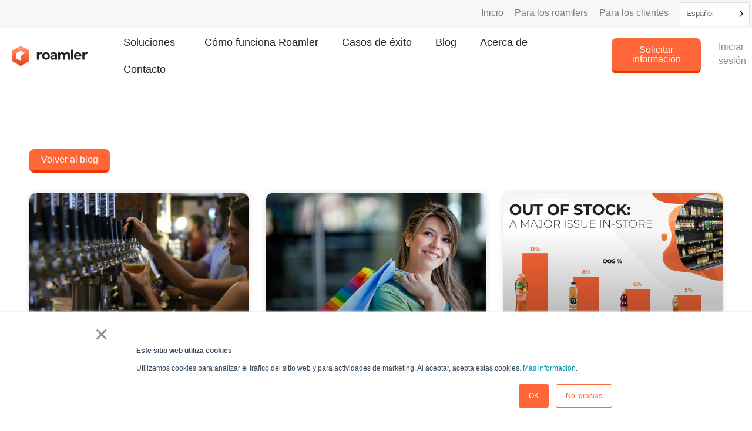

--- FILE ---
content_type: text/html; charset=UTF-8
request_url: https://www.roamler.com/es/sujet/news/
body_size: 18072
content:
<!doctype html>
<html translate="no" lang="es">
<head>
	<meta charset="UTF-8">
	<meta name="viewport" content="width=device-width, initial-scale=1">
	<link rel="profile" href="https://gmpg.org/xfn/11">
	<title>Noticias ROAMLER</title>
<script>  
  jQuery(document).ready(function() { 
    jQuery('#crw_demo_datatable').dataTable({


    "order": [1, 'desc']

    });
  });
  </script> 
<script>  
  jQuery(document).ready(function() { 
    jQuery('#crw_demo_datatable').dataTable({


    "order": [1, 'desc']

    });
  });
  </script> 
	<style>img:is([sizes="auto" i], [sizes^="auto," i]) { contain-intrinsic-size: 3000px 1500px }</style>
	<meta name="robots" content="noindex, nofollow">
<meta property="og:url" content="https://www.roamler.com/es/sujet/news/">
<meta property="og:site_name" content="ROAMLER SPAIN">
<meta property="og:locale" content="es">
<meta property="og:type" content="object">
<meta property="og:title" content="Noticias ROAMLER">
<meta property="fb:pages" content="">
<meta property="fb:admins" content="">
<meta property="fb:app_id" content="">
<meta name="twitter:card" content="resumen">
<meta name="twitter:title" content="Noticias ROAMLER">
<link rel='dns-prefetch' href='//js-eu1.hs-scripts.com' />
<link rel='dns-prefetch' href='//www.googletagmanager.com' />
<link rel="alternate" type="application/rss+xml" title="ROAMLER &raquo; Feed" href="https://www.roamler.com/feed/" />
<link rel="alternate" type="application/rss+xml" title="ROAMLER &raquo; Comments Feed" href="https://www.roamler.com/comments/feed/" />
<link rel="alternate" type="application/rss+xml" title="ROAMLER &raquo; News Tag Feed" href="https://www.roamler.com/sujet/news/feed/" />
<script>
window._wpemojiSettings = {"baseUrl":"https:\/\/s.w.org\/images\/core\/emoji\/15.1.0\/72x72\/","ext":".png","svgUrl":"https:\/\/s.w.org\/images\/core\/emoji\/15.1.0\/svg\/","svgExt":".svg","source":{"concatemoji":"https:\/\/www.roamler.com\/wp-includes\/js\/wp-emoji-release.min.js?ver=6.8.1"}};
/*! This file is auto-generated */
!function(i,n){var o,s,e;function c(e){try{var t={supportTests:e,timestamp:(new Date).valueOf()};sessionStorage.setItem(o,JSON.stringify(t))}catch(e){}}function p(e,t,n){e.clearRect(0,0,e.canvas.width,e.canvas.height),e.fillText(t,0,0);var t=new Uint32Array(e.getImageData(0,0,e.canvas.width,e.canvas.height).data),r=(e.clearRect(0,0,e.canvas.width,e.canvas.height),e.fillText(n,0,0),new Uint32Array(e.getImageData(0,0,e.canvas.width,e.canvas.height).data));return t.every(function(e,t){return e===r[t]})}function u(e,t,n){switch(t){case"flag":return n(e,"\ud83c\udff3\ufe0f\u200d\u26a7\ufe0f","\ud83c\udff3\ufe0f\u200b\u26a7\ufe0f")?!1:!n(e,"\ud83c\uddfa\ud83c\uddf3","\ud83c\uddfa\u200b\ud83c\uddf3")&&!n(e,"\ud83c\udff4\udb40\udc67\udb40\udc62\udb40\udc65\udb40\udc6e\udb40\udc67\udb40\udc7f","\ud83c\udff4\u200b\udb40\udc67\u200b\udb40\udc62\u200b\udb40\udc65\u200b\udb40\udc6e\u200b\udb40\udc67\u200b\udb40\udc7f");case"emoji":return!n(e,"\ud83d\udc26\u200d\ud83d\udd25","\ud83d\udc26\u200b\ud83d\udd25")}return!1}function f(e,t,n){var r="undefined"!=typeof WorkerGlobalScope&&self instanceof WorkerGlobalScope?new OffscreenCanvas(300,150):i.createElement("canvas"),a=r.getContext("2d",{willReadFrequently:!0}),o=(a.textBaseline="top",a.font="600 32px Arial",{});return e.forEach(function(e){o[e]=t(a,e,n)}),o}function t(e){var t=i.createElement("script");t.src=e,t.defer=!0,i.head.appendChild(t)}"undefined"!=typeof Promise&&(o="wpEmojiSettingsSupports",s=["flag","emoji"],n.supports={everything:!0,everythingExceptFlag:!0},e=new Promise(function(e){i.addEventListener("DOMContentLoaded",e,{once:!0})}),new Promise(function(t){var n=function(){try{var e=JSON.parse(sessionStorage.getItem(o));if("object"==typeof e&&"number"==typeof e.timestamp&&(new Date).valueOf()<e.timestamp+604800&&"object"==typeof e.supportTests)return e.supportTests}catch(e){}return null}();if(!n){if("undefined"!=typeof Worker&&"undefined"!=typeof OffscreenCanvas&&"undefined"!=typeof URL&&URL.createObjectURL&&"undefined"!=typeof Blob)try{var e="postMessage("+f.toString()+"("+[JSON.stringify(s),u.toString(),p.toString()].join(",")+"));",r=new Blob([e],{type:"text/javascript"}),a=new Worker(URL.createObjectURL(r),{name:"wpTestEmojiSupports"});return void(a.onmessage=function(e){c(n=e.data),a.terminate(),t(n)})}catch(e){}c(n=f(s,u,p))}t(n)}).then(function(e){for(var t in e)n.supports[t]=e[t],n.supports.everything=n.supports.everything&&n.supports[t],"flag"!==t&&(n.supports.everythingExceptFlag=n.supports.everythingExceptFlag&&n.supports[t]);n.supports.everythingExceptFlag=n.supports.everythingExceptFlag&&!n.supports.flag,n.DOMReady=!1,n.readyCallback=function(){n.DOMReady=!0}}).then(function(){return e}).then(function(){var e;n.supports.everything||(n.readyCallback(),(e=n.source||{}).concatemoji?t(e.concatemoji):e.wpemoji&&e.twemoji&&(t(e.twemoji),t(e.wpemoji)))}))}((window,document),window._wpemojiSettings);
</script>
<style id='wp-emoji-styles-inline-css'>

	img.wp-smiley, img.emoji {
		display: inline !important;
		border: none !important;
		box-shadow: none !important;
		height: 1em !important;
		width: 1em !important;
		margin: 0 0.07em !important;
		vertical-align: -0.1em !important;
		background: none !important;
		padding: 0 !important;
	}
</style>
<style id='wpseopress-local-business-style-inline-css'>
span.wp-block-wpseopress-local-business-field{margin-right:8px}

</style>
<style id='global-styles-inline-css'>
:root{--wp--preset--aspect-ratio--square: 1;--wp--preset--aspect-ratio--4-3: 4/3;--wp--preset--aspect-ratio--3-4: 3/4;--wp--preset--aspect-ratio--3-2: 3/2;--wp--preset--aspect-ratio--2-3: 2/3;--wp--preset--aspect-ratio--16-9: 16/9;--wp--preset--aspect-ratio--9-16: 9/16;--wp--preset--color--black: #000000;--wp--preset--color--cyan-bluish-gray: #abb8c3;--wp--preset--color--white: #ffffff;--wp--preset--color--pale-pink: #f78da7;--wp--preset--color--vivid-red: #cf2e2e;--wp--preset--color--luminous-vivid-orange: #ff6900;--wp--preset--color--luminous-vivid-amber: #fcb900;--wp--preset--color--light-green-cyan: #7bdcb5;--wp--preset--color--vivid-green-cyan: #00d084;--wp--preset--color--pale-cyan-blue: #8ed1fc;--wp--preset--color--vivid-cyan-blue: #0693e3;--wp--preset--color--vivid-purple: #9b51e0;--wp--preset--gradient--vivid-cyan-blue-to-vivid-purple: linear-gradient(135deg,rgba(6,147,227,1) 0%,rgb(155,81,224) 100%);--wp--preset--gradient--light-green-cyan-to-vivid-green-cyan: linear-gradient(135deg,rgb(122,220,180) 0%,rgb(0,208,130) 100%);--wp--preset--gradient--luminous-vivid-amber-to-luminous-vivid-orange: linear-gradient(135deg,rgba(252,185,0,1) 0%,rgba(255,105,0,1) 100%);--wp--preset--gradient--luminous-vivid-orange-to-vivid-red: linear-gradient(135deg,rgba(255,105,0,1) 0%,rgb(207,46,46) 100%);--wp--preset--gradient--very-light-gray-to-cyan-bluish-gray: linear-gradient(135deg,rgb(238,238,238) 0%,rgb(169,184,195) 100%);--wp--preset--gradient--cool-to-warm-spectrum: linear-gradient(135deg,rgb(74,234,220) 0%,rgb(151,120,209) 20%,rgb(207,42,186) 40%,rgb(238,44,130) 60%,rgb(251,105,98) 80%,rgb(254,248,76) 100%);--wp--preset--gradient--blush-light-purple: linear-gradient(135deg,rgb(255,206,236) 0%,rgb(152,150,240) 100%);--wp--preset--gradient--blush-bordeaux: linear-gradient(135deg,rgb(254,205,165) 0%,rgb(254,45,45) 50%,rgb(107,0,62) 100%);--wp--preset--gradient--luminous-dusk: linear-gradient(135deg,rgb(255,203,112) 0%,rgb(199,81,192) 50%,rgb(65,88,208) 100%);--wp--preset--gradient--pale-ocean: linear-gradient(135deg,rgb(255,245,203) 0%,rgb(182,227,212) 50%,rgb(51,167,181) 100%);--wp--preset--gradient--electric-grass: linear-gradient(135deg,rgb(202,248,128) 0%,rgb(113,206,126) 100%);--wp--preset--gradient--midnight: linear-gradient(135deg,rgb(2,3,129) 0%,rgb(40,116,252) 100%);--wp--preset--font-size--small: 13px;--wp--preset--font-size--medium: 20px;--wp--preset--font-size--large: 36px;--wp--preset--font-size--x-large: 42px;--wp--preset--spacing--20: 0.44rem;--wp--preset--spacing--30: 0.67rem;--wp--preset--spacing--40: 1rem;--wp--preset--spacing--50: 1.5rem;--wp--preset--spacing--60: 2.25rem;--wp--preset--spacing--70: 3.38rem;--wp--preset--spacing--80: 5.06rem;--wp--preset--shadow--natural: 6px 6px 9px rgba(0, 0, 0, 0.2);--wp--preset--shadow--deep: 12px 12px 50px rgba(0, 0, 0, 0.4);--wp--preset--shadow--sharp: 6px 6px 0px rgba(0, 0, 0, 0.2);--wp--preset--shadow--outlined: 6px 6px 0px -3px rgba(255, 255, 255, 1), 6px 6px rgba(0, 0, 0, 1);--wp--preset--shadow--crisp: 6px 6px 0px rgba(0, 0, 0, 1);}:root { --wp--style--global--content-size: 800px;--wp--style--global--wide-size: 1200px; }:where(body) { margin: 0; }.wp-site-blocks > .alignleft { float: left; margin-right: 2em; }.wp-site-blocks > .alignright { float: right; margin-left: 2em; }.wp-site-blocks > .aligncenter { justify-content: center; margin-left: auto; margin-right: auto; }:where(.wp-site-blocks) > * { margin-block-start: 24px; margin-block-end: 0; }:where(.wp-site-blocks) > :first-child { margin-block-start: 0; }:where(.wp-site-blocks) > :last-child { margin-block-end: 0; }:root { --wp--style--block-gap: 24px; }:root :where(.is-layout-flow) > :first-child{margin-block-start: 0;}:root :where(.is-layout-flow) > :last-child{margin-block-end: 0;}:root :where(.is-layout-flow) > *{margin-block-start: 24px;margin-block-end: 0;}:root :where(.is-layout-constrained) > :first-child{margin-block-start: 0;}:root :where(.is-layout-constrained) > :last-child{margin-block-end: 0;}:root :where(.is-layout-constrained) > *{margin-block-start: 24px;margin-block-end: 0;}:root :where(.is-layout-flex){gap: 24px;}:root :where(.is-layout-grid){gap: 24px;}.is-layout-flow > .alignleft{float: left;margin-inline-start: 0;margin-inline-end: 2em;}.is-layout-flow > .alignright{float: right;margin-inline-start: 2em;margin-inline-end: 0;}.is-layout-flow > .aligncenter{margin-left: auto !important;margin-right: auto !important;}.is-layout-constrained > .alignleft{float: left;margin-inline-start: 0;margin-inline-end: 2em;}.is-layout-constrained > .alignright{float: right;margin-inline-start: 2em;margin-inline-end: 0;}.is-layout-constrained > .aligncenter{margin-left: auto !important;margin-right: auto !important;}.is-layout-constrained > :where(:not(.alignleft):not(.alignright):not(.alignfull)){max-width: var(--wp--style--global--content-size);margin-left: auto !important;margin-right: auto !important;}.is-layout-constrained > .alignwide{max-width: var(--wp--style--global--wide-size);}body .is-layout-flex{display: flex;}.is-layout-flex{flex-wrap: wrap;align-items: center;}.is-layout-flex > :is(*, div){margin: 0;}body .is-layout-grid{display: grid;}.is-layout-grid > :is(*, div){margin: 0;}body{padding-top: 0px;padding-right: 0px;padding-bottom: 0px;padding-left: 0px;}a:where(:not(.wp-element-button)){text-decoration: underline;}:root :where(.wp-element-button, .wp-block-button__link){background-color: #32373c;border-width: 0;color: #fff;font-family: inherit;font-size: inherit;line-height: inherit;padding: calc(0.667em + 2px) calc(1.333em + 2px);text-decoration: none;}.has-black-color{color: var(--wp--preset--color--black) !important;}.has-cyan-bluish-gray-color{color: var(--wp--preset--color--cyan-bluish-gray) !important;}.has-white-color{color: var(--wp--preset--color--white) !important;}.has-pale-pink-color{color: var(--wp--preset--color--pale-pink) !important;}.has-vivid-red-color{color: var(--wp--preset--color--vivid-red) !important;}.has-luminous-vivid-orange-color{color: var(--wp--preset--color--luminous-vivid-orange) !important;}.has-luminous-vivid-amber-color{color: var(--wp--preset--color--luminous-vivid-amber) !important;}.has-light-green-cyan-color{color: var(--wp--preset--color--light-green-cyan) !important;}.has-vivid-green-cyan-color{color: var(--wp--preset--color--vivid-green-cyan) !important;}.has-pale-cyan-blue-color{color: var(--wp--preset--color--pale-cyan-blue) !important;}.has-vivid-cyan-blue-color{color: var(--wp--preset--color--vivid-cyan-blue) !important;}.has-vivid-purple-color{color: var(--wp--preset--color--vivid-purple) !important;}.has-black-background-color{background-color: var(--wp--preset--color--black) !important;}.has-cyan-bluish-gray-background-color{background-color: var(--wp--preset--color--cyan-bluish-gray) !important;}.has-white-background-color{background-color: var(--wp--preset--color--white) !important;}.has-pale-pink-background-color{background-color: var(--wp--preset--color--pale-pink) !important;}.has-vivid-red-background-color{background-color: var(--wp--preset--color--vivid-red) !important;}.has-luminous-vivid-orange-background-color{background-color: var(--wp--preset--color--luminous-vivid-orange) !important;}.has-luminous-vivid-amber-background-color{background-color: var(--wp--preset--color--luminous-vivid-amber) !important;}.has-light-green-cyan-background-color{background-color: var(--wp--preset--color--light-green-cyan) !important;}.has-vivid-green-cyan-background-color{background-color: var(--wp--preset--color--vivid-green-cyan) !important;}.has-pale-cyan-blue-background-color{background-color: var(--wp--preset--color--pale-cyan-blue) !important;}.has-vivid-cyan-blue-background-color{background-color: var(--wp--preset--color--vivid-cyan-blue) !important;}.has-vivid-purple-background-color{background-color: var(--wp--preset--color--vivid-purple) !important;}.has-black-border-color{border-color: var(--wp--preset--color--black) !important;}.has-cyan-bluish-gray-border-color{border-color: var(--wp--preset--color--cyan-bluish-gray) !important;}.has-white-border-color{border-color: var(--wp--preset--color--white) !important;}.has-pale-pink-border-color{border-color: var(--wp--preset--color--pale-pink) !important;}.has-vivid-red-border-color{border-color: var(--wp--preset--color--vivid-red) !important;}.has-luminous-vivid-orange-border-color{border-color: var(--wp--preset--color--luminous-vivid-orange) !important;}.has-luminous-vivid-amber-border-color{border-color: var(--wp--preset--color--luminous-vivid-amber) !important;}.has-light-green-cyan-border-color{border-color: var(--wp--preset--color--light-green-cyan) !important;}.has-vivid-green-cyan-border-color{border-color: var(--wp--preset--color--vivid-green-cyan) !important;}.has-pale-cyan-blue-border-color{border-color: var(--wp--preset--color--pale-cyan-blue) !important;}.has-vivid-cyan-blue-border-color{border-color: var(--wp--preset--color--vivid-cyan-blue) !important;}.has-vivid-purple-border-color{border-color: var(--wp--preset--color--vivid-purple) !important;}.has-vivid-cyan-blue-to-vivid-purple-gradient-background{background: var(--wp--preset--gradient--vivid-cyan-blue-to-vivid-purple) !important;}.has-light-green-cyan-to-vivid-green-cyan-gradient-background{background: var(--wp--preset--gradient--light-green-cyan-to-vivid-green-cyan) !important;}.has-luminous-vivid-amber-to-luminous-vivid-orange-gradient-background{background: var(--wp--preset--gradient--luminous-vivid-amber-to-luminous-vivid-orange) !important;}.has-luminous-vivid-orange-to-vivid-red-gradient-background{background: var(--wp--preset--gradient--luminous-vivid-orange-to-vivid-red) !important;}.has-very-light-gray-to-cyan-bluish-gray-gradient-background{background: var(--wp--preset--gradient--very-light-gray-to-cyan-bluish-gray) !important;}.has-cool-to-warm-spectrum-gradient-background{background: var(--wp--preset--gradient--cool-to-warm-spectrum) !important;}.has-blush-light-purple-gradient-background{background: var(--wp--preset--gradient--blush-light-purple) !important;}.has-blush-bordeaux-gradient-background{background: var(--wp--preset--gradient--blush-bordeaux) !important;}.has-luminous-dusk-gradient-background{background: var(--wp--preset--gradient--luminous-dusk) !important;}.has-pale-ocean-gradient-background{background: var(--wp--preset--gradient--pale-ocean) !important;}.has-electric-grass-gradient-background{background: var(--wp--preset--gradient--electric-grass) !important;}.has-midnight-gradient-background{background: var(--wp--preset--gradient--midnight) !important;}.has-small-font-size{font-size: var(--wp--preset--font-size--small) !important;}.has-medium-font-size{font-size: var(--wp--preset--font-size--medium) !important;}.has-large-font-size{font-size: var(--wp--preset--font-size--large) !important;}.has-x-large-font-size{font-size: var(--wp--preset--font-size--x-large) !important;}
:root :where(.wp-block-pullquote){font-size: 1.5em;line-height: 1.6;}
</style>
<link rel='stylesheet' id='crw-style-css' href='https://www.roamler.com/wp-content/plugins/crawler-hunter/css/jquery.dataTables.min.css?ver=1.0' media='all' />
<link rel='stylesheet' id='searchandfilter-css' href='https://www.roamler.com/wp-content/plugins/search-filter/style.css?ver=1' media='all' />
<link rel='stylesheet' id='weglot-css-css' href='https://www.roamler.com/wp-content/plugins/weglot/dist/css/front-css.css?ver=5.2' media='all' />
<style id="weglot-custom-style">html:not([lang="nl"]) li.rl-pro-nl,
html:not([lang="nl"]) li.menu-care,
html:not([lang="nl"]) li.rl-omzi,
html:not([lang="nl"]) li.rl-zorgplatform,
html:not([lang="nl"]) li.rl-pro-be-nl,
html:not([lang="nl"]) li.healthcare-tasks,
html:not([lang="fr"]) li.rl-pro-fr,
html:not([lang="fr"]) li.rl-pro-be-fr,
html:not([lang="fr"]) #faq-pro-fr,
html:not([lang="de"]) div[data-id="b5beed7"],
html:not([lang="de"]) div[data-id="0db116a"],
html:not([lang="nl"]) div[data-id="769efe9"],
html:not([lang="nl"]) div[data-id="b2e940f"],
html[lang="en-US"] section[data-id="59518e7"],
html:not([lang="nl"]) div[data-id="1fd74fb"],
html[lang="it"] section[data-id="59518e7"],
html[lang="es"] section[data-id="59518e7"],
html[lang="de"] section[data-id="59518e7"]{
	display:none!important;
}

html[lang="es"] .elementor-element-005b99c > div:nth-child(1) > div:nth-child(1) > a:nth-child(1),
html[lang="it"] .elementor-element-005b99c > div:nth-child(1) > div:nth-child(1) > a:nth-child(1)  {
    display: none !important;
}
html[lang="fr"] .elementor-element.elementor-element-005b99c.elementor-align-right.elementor-widget.elementor-widget-button {
    display: none!important;
}
html[lang="es"] .elementor-element-e84e6d2, html[lang="it"] .elementor-element-e84e6d2{
display:none!important;
}
html[lang="nl"] .elementor-element-1fd74fb {
    display: none!important;
}
html:not([lang="nl"]) .tech-nl {
    display: none!important;
}
html[lang="nl"] div[data-id="85546f8"], html[lang="de"] div[data-id="85546f8"],html[lang="nl"] div[data-id="f4c0f7a"],html[lang="nl"] div[data-id="f4c0f7a"], html[lang="de"] section[data-id="5febd02"]{
  display:none!important;
}</style><link rel='stylesheet' id='new-flag-css-css' href='https://www.roamler.com/wp-content/plugins/weglot/dist/css/new-flags.css?ver=5.2' media='all' />
<link rel='stylesheet' id='hello-elementor-css' href='https://www.roamler.com/wp-content/themes/hello-elementor/assets/css/reset.css?ver=3.4.4' media='all' />
<link rel='stylesheet' id='child-style-css' href='https://www.roamler.com/wp-content/themes/hello-elementor-child/style.css?ver=1.0.0' media='all' />
<link rel='stylesheet' id='hello-elementor-theme-style-css' href='https://www.roamler.com/wp-content/themes/hello-elementor/assets/css/theme.css?ver=3.4.4' media='all' />
<link rel='stylesheet' id='hello-elementor-header-footer-css' href='https://www.roamler.com/wp-content/themes/hello-elementor/assets/css/header-footer.css?ver=3.4.4' media='all' />
<link rel='stylesheet' id='elementor-frontend-css' href='https://www.roamler.com/wp-content/plugins/elementor/assets/css/frontend.min.css?ver=3.33.2' media='all' />
<link rel='stylesheet' id='widget-image-css' href='https://www.roamler.com/wp-content/plugins/elementor/assets/css/widget-image.min.css?ver=3.33.2' media='all' />
<link rel='stylesheet' id='widget-nav-menu-css' href='https://www.roamler.com/wp-content/plugins/elementor-pro/assets/css/widget-nav-menu.min.css?ver=3.33.1' media='all' />
<link rel='stylesheet' id='e-sticky-css' href='https://www.roamler.com/wp-content/plugins/elementor-pro/assets/css/modules/sticky.min.css?ver=3.33.1' media='all' />
<link rel='stylesheet' id='widget-spacer-css' href='https://www.roamler.com/wp-content/plugins/elementor/assets/css/widget-spacer.min.css?ver=3.33.2' media='all' />
<link rel='stylesheet' id='widget-social-icons-css' href='https://www.roamler.com/wp-content/plugins/elementor/assets/css/widget-social-icons.min.css?ver=3.33.2' media='all' />
<link rel='stylesheet' id='e-apple-webkit-css' href='https://www.roamler.com/wp-content/plugins/elementor/assets/css/conditionals/apple-webkit.min.css?ver=3.33.2' media='all' />
<link rel='stylesheet' id='widget-heading-css' href='https://www.roamler.com/wp-content/plugins/elementor/assets/css/widget-heading.min.css?ver=3.33.2' media='all' />
<link rel='stylesheet' id='widget-posts-css' href='https://www.roamler.com/wp-content/plugins/elementor-pro/assets/css/widget-posts.min.css?ver=3.33.1' media='all' />
<link rel='stylesheet' id='elementor-icons-css' href='https://www.roamler.com/wp-content/plugins/elementor/assets/lib/eicons/css/elementor-icons.min.css?ver=5.44.0' media='all' />
<link rel='stylesheet' id='elementor-post-97-css' href='https://www.roamler.com/wp-content/uploads/elementor/css/post-97.css?ver=1768310172' media='all' />
<link rel='stylesheet' id='elementor-post-1450-css' href='https://www.roamler.com/wp-content/uploads/elementor/css/post-1450.css?ver=1768310172' media='all' />
<link rel='stylesheet' id='elementor-post-163-css' href='https://www.roamler.com/wp-content/uploads/elementor/css/post-163.css?ver=1768323119' media='all' />
<link rel='stylesheet' id='elementor-post-244-css' href='https://www.roamler.com/wp-content/uploads/elementor/css/post-244.css?ver=1768323264' media='all' />
<link rel='stylesheet' id='elementor-gf-local-lato-css' href='https://www.roamler.com/wp-content/uploads/elementor/google-fonts/css/lato.css?ver=1752586145' media='all' />
<link rel='stylesheet' id='elementor-gf-local-montserrat-css' href='https://www.roamler.com/wp-content/uploads/elementor/google-fonts/css/montserrat.css?ver=1752586147' media='all' />
<link rel='stylesheet' id='elementor-icons-shared-0-css' href='https://www.roamler.com/wp-content/plugins/elementor/assets/lib/font-awesome/css/fontawesome.min.css?ver=5.15.3' media='all' />
<link rel='stylesheet' id='elementor-icons-fa-brands-css' href='https://www.roamler.com/wp-content/plugins/elementor/assets/lib/font-awesome/css/brands.min.css?ver=5.15.3' media='all' />
<link rel='stylesheet' id='elementor-icons-fa-regular-css' href='https://www.roamler.com/wp-content/plugins/elementor/assets/lib/font-awesome/css/regular.min.css?ver=5.15.3' media='all' />
<script src="https://www.roamler.com/wp-includes/js/jquery/jquery.min.js?ver=3.7.1" id="jquery-core-js"></script>
<script src="https://www.roamler.com/wp-includes/js/jquery/jquery-migrate.min.js?ver=3.4.1" id="jquery-migrate-js"></script>
<script src="https://www.roamler.com/wp-content/plugins/crawler-hunter/js/jquery.dataTables.min.js?ver=6.8.1" id="jquery-datatable-js"></script>
<script src="https://www.roamler.com/wp-content/plugins/weglot/dist/front-js.js?ver=5.2" id="wp-weglot-js-js"></script>
<script src="https://www.roamler.com/wp-content/themes/hello-elementor-child/js/script.js?ver=6.8.1" id="roamler-script-js-js"></script>

<!-- Google tag (gtag.js) snippet added by Site Kit -->
<!-- Google Analytics snippet added by Site Kit -->
<script src="https://www.googletagmanager.com/gtag/js?id=GT-P85JN3N" id="google_gtagjs-js" async></script>
<script id="google_gtagjs-js-after">
window.dataLayer = window.dataLayer || [];function gtag(){dataLayer.push(arguments);}
gtag("set","linker",{"domains":["www.roamler.com"]});
gtag("js", new Date());
gtag("set", "developer_id.dZTNiMT", true);
gtag("config", "GT-P85JN3N");
 window._googlesitekit = window._googlesitekit || {}; window._googlesitekit.throttledEvents = []; window._googlesitekit.gtagEvent = (name, data) => { var key = JSON.stringify( { name, data } ); if ( !! window._googlesitekit.throttledEvents[ key ] ) { return; } window._googlesitekit.throttledEvents[ key ] = true; setTimeout( () => { delete window._googlesitekit.throttledEvents[ key ]; }, 5 ); gtag( "event", name, { ...data, event_source: "site-kit" } ); };
</script>
<link rel="next" href="https://www.roamler.com/es/sujet/news/page/2/"><link rel="https://api.w.org/" href="https://www.roamler.com/wp-json/" /><link rel="alternate" title="JSON" type="application/json" href="https://www.roamler.com/wp-json/wp/v2/tags/25" /><link rel="EditURI" type="application/rsd+xml" title="RSD" href="https://www.roamler.com/xmlrpc.php?rsd" />
<meta name="generator" content="Site Kit by Google 1.170.0" /><!-- Google tag (gtag.js) event -->
<script>
  gtag('event', 'conversion_event_page_view', {
    // <event_parameters>
  });
</script>

<!-- Warmly Tracking Script -->
<script id="warmly-script-loader" src="https://opps-widget.getwarmly.com/warmly.js?clientId=92770deb64bf772a33e776284ea9d063" defer></script>

<script type="text/javascript" src="https://www.intelligence-7syndicate.com/js/809574.js" ></script> <noscript><img alt="" src="https://www.intelligence-7syndicate.com/809574.png" style="display:none;" /></noscript>			<!-- DO NOT COPY THIS SNIPPET! Start of Page Analytics Tracking for HubSpot WordPress plugin v11.3.21-->
			<script class="hsq-set-content-id" data-content-id="listing-page">
				var _hsq = _hsq || [];
				_hsq.push(["setContentType", "listing-page"]);
			</script>
			<!-- DO NOT COPY THIS SNIPPET! End of Page Analytics Tracking for HubSpot WordPress plugin -->
			<script>console.log('%c✅ WEGLOT ACTIF - Langue: ES', 'color: green; font-weight: bold; font-size: 14px');</script><script>(function(ss,ex){ window.ldfdr=window.ldfdr||function(){(ldfdr._q=ldfdr._q||[]).push([].slice.call(arguments));};(function(d,s){ fs=d.getElementsByTagName(s)[0]; function ce(src){ var cs=d.createElement(s); cs.src=src; cs.async=1; fs.parentNode.insertBefore(cs,fs); };ce('https://sc.lfeeder.com/lftracker_v1_'+ss+(ex?'_'+ex:'')+'.js'); })(document,'script'); })('lYNOR8xNEwQ4WQJZ');</script>
<meta name="google" content="notranslate"/>
<link rel="alternate" href="https://www.roamler.com/sujet/news/" hreflang="en"/>
<link rel="alternate" href="https://www.roamler.com/it/sujet/news/" hreflang="it"/>
<link rel="alternate" href="https://www.roamler.com/nl/sujet/news/" hreflang="nl"/>
<link rel="alternate" href="https://www.roamler.com/fr/sujet/news/" hreflang="fr"/>
<link rel="alternate" href="https://www.roamler.com/de/sujet/news/" hreflang="de"/>
<link rel="alternate" href="https://www.roamler.com/es/sujet/news/" hreflang="es"/>
<script type="application/json" id="weglot-data">{"website":"https:\/\/roamler.com","uid":"9398cc31f7","project_slug":"roamlerv2","language_from":"en","language_from_custom_flag":null,"language_from_custom_name":null,"excluded_paths":[{"type":"CONTAIN","value":"\/search","language_button_displayed":false,"exclusion_behavior":"REDIRECT","excluded_languages":[],"regex":"\/search"},{"type":"CONTAIN","value":"\/search\/","language_button_displayed":false,"exclusion_behavior":"REDIRECT","excluded_languages":[],"regex":"\/search\/"},{"type":"IS_EXACTLY","value":"\/competition-time","language_button_displayed":false,"exclusion_behavior":"REDIRECT","excluded_languages":["de","es","fr","it","nl"],"regex":"^\/competition\\-time$"},{"type":"IS_EXACTLY","value":"\/roamler-partners-with-go-zero-charge","language_button_displayed":false,"exclusion_behavior":"REDIRECT","excluded_languages":[],"regex":"^\/roamler\\-partners\\-with\\-go\\-zero\\-charge$"},{"type":"IS_EXACTLY","value":"\/promo-insights-monitor","language_button_displayed":false,"exclusion_behavior":"REDIRECT","excluded_languages":["de","es","fr","it"],"regex":"^\/promo\\-insights\\-monitor$"},{"type":"IS_EXACTLY","value":"\/onze-winkelmonitoren","language_button_displayed":false,"exclusion_behavior":"REDIRECT","excluded_languages":["de","es","fr","it"],"regex":"^\/onze\\-winkelmonitoren$"},{"type":"IS_EXACTLY","value":"\/erklarung-als-roamler-pro-und-abrechnungsauftrag","language_button_displayed":false,"exclusion_behavior":"REDIRECT","excluded_languages":["de","es","fr","it","nl"],"regex":"^\/erklarung\\-als\\-roamler\\-pro\\-und\\-abrechnungsauftrag$"},{"type":"IS_EXACTLY","value":"\/paques-2025-quel-bilan-pour-les-marques-en-magasin","language_button_displayed":false,"exclusion_behavior":"REDIRECT","excluded_languages":["de","es","it","nl"],"regex":"^\/paques\\-2025\\-quel\\-bilan\\-pour\\-les\\-marques\\-en\\-magasin$"},{"type":"CONTAIN","value":"\/the-dutch-hotel-market-in-numbers-2025","language_button_displayed":false,"exclusion_behavior":"REDIRECT","excluded_languages":["de","es","fr","it"],"regex":"\/the\\-dutch\\-hotel\\-market\\-in\\-numbers\\-2025"},{"type":"CONTAIN","value":"\/the-dutch-sports-sector-in-2025","language_button_displayed":false,"exclusion_behavior":"REDIRECT","excluded_languages":["de","es","fr","it"],"regex":"\/the\\-dutch\\-sports\\-sector\\-in\\-2025"},{"type":"CONTAIN","value":"\/the-french-bakery-market-under-pressure-is-your-data-up-to-date","language_button_displayed":false,"exclusion_behavior":"REDIRECT","excluded_languages":["de","es","it","nl"],"regex":"\/the\\-french\\-bakery\\-market\\-under\\-pressure\\-is\\-your\\-data\\-up\\-to\\-date"},{"type":"CONTAIN","value":"\/the-dutch-fast-food-market","language_button_displayed":false,"exclusion_behavior":"REDIRECT","excluded_languages":["de","es","fr","it"],"regex":"\/the\\-dutch\\-fast\\-food\\-market"},{"type":"CONTAIN","value":"\/christmas-displays-key-insights-from-german-stores","language_button_displayed":false,"exclusion_behavior":"REDIRECT","excluded_languages":["es","fr","it","nl"],"regex":"\/christmas\\-displays\\-key\\-insights\\-from\\-german\\-stores"},{"type":"CONTAIN","value":"\/the-dutch-hospitality-industry-in-2025-slight-decline-in-number-of-locations","language_button_displayed":false,"exclusion_behavior":"REDIRECT","excluded_languages":["de","es","fr","it"],"regex":"\/the\\-dutch\\-hospitality\\-industry\\-in\\-2025\\-slight\\-decline\\-in\\-number\\-of\\-locations"}],"excluded_blocks":[],"custom_settings":{"button_style":{"is_dropdown":true,"flag_type":"circle","with_name":true,"full_name":true,"custom_css":"html:not([lang=\"nl\"]) li.rl-pro-nl,\r\nhtml:not([lang=\"nl\"]) li.menu-care,\r\nhtml:not([lang=\"nl\"]) li.rl-omzi,\r\nhtml:not([lang=\"nl\"]) li.rl-zorgplatform,\r\nhtml:not([lang=\"nl\"]) li.rl-pro-be-nl,\r\nhtml:not([lang=\"nl\"]) li.healthcare-tasks,\r\nhtml:not([lang=\"fr\"]) li.rl-pro-fr,\r\nhtml:not([lang=\"fr\"]) li.rl-pro-be-fr,\r\nhtml:not([lang=\"fr\"]) #faq-pro-fr,\r\nhtml:not([lang=\"de\"]) div[data-id=\"b5beed7\"],\r\nhtml:not([lang=\"de\"]) div[data-id=\"0db116a\"],\r\nhtml:not([lang=\"nl\"]) div[data-id=\"769efe9\"],\r\nhtml:not([lang=\"nl\"]) div[data-id=\"b2e940f\"],\r\nhtml[lang=\"en-US\"] section[data-id=\"59518e7\"],\r\nhtml:not([lang=\"nl\"]) div[data-id=\"1fd74fb\"],\r\nhtml[lang=\"it\"] section[data-id=\"59518e7\"],\r\nhtml[lang=\"es\"] section[data-id=\"59518e7\"],\r\nhtml[lang=\"de\"] section[data-id=\"59518e7\"]{\r\n\tdisplay:none!important;\r\n}\r\n\r\nhtml[lang=\"es\"] .elementor-element-005b99c > div:nth-child(1) > div:nth-child(1) > a:nth-child(1),\r\nhtml[lang=\"it\"] .elementor-element-005b99c > div:nth-child(1) > div:nth-child(1) > a:nth-child(1)  {\r\n    display: none !important;\r\n}\r\nhtml[lang=\"fr\"] .elementor-element.elementor-element-005b99c.elementor-align-right.elementor-widget.elementor-widget-button {\r\n    display: none!important;\r\n}\r\nhtml[lang=\"es\"] .elementor-element-e84e6d2, html[lang=\"it\"] .elementor-element-e84e6d2{\r\ndisplay:none!important;\r\n}\r\nhtml[lang=\"nl\"] .elementor-element-1fd74fb {\r\n    display: none!important;\r\n}\r\nhtml:not([lang=\"nl\"]) .tech-nl {\r\n    display: none!important;\r\n}\r\nhtml[lang=\"nl\"] div[data-id=\"85546f8\"], html[lang=\"de\"] div[data-id=\"85546f8\"],html[lang=\"nl\"] div[data-id=\"f4c0f7a\"],html[lang=\"nl\"] div[data-id=\"f4c0f7a\"], html[lang=\"de\"] section[data-id=\"5febd02\"]{\r\n  display:none!important;\r\n}","with_flags":false},"translate_email":false,"translate_search":false,"translate_amp":false,"switchers":[{"templates":{"name":"default","hash":"095ffb8d22f66be52959023fa4eeb71a05f20f73"},"location":[],"style":{"with_flags":false,"flag_type":"circle","with_name":true,"full_name":true,"is_dropdown":true}}]},"pending_translation_enabled":false,"curl_ssl_check_enabled":true,"custom_css":null,"languages":[{"language_to":"it","custom_code":null,"custom_name":null,"custom_local_name":null,"provider":null,"enabled":true,"automatic_translation_enabled":true,"deleted_at":null,"connect_host_destination":null,"custom_flag":null},{"language_to":"nl","custom_code":null,"custom_name":null,"custom_local_name":null,"provider":null,"enabled":true,"automatic_translation_enabled":true,"deleted_at":null,"connect_host_destination":null,"custom_flag":null},{"language_to":"fr","custom_code":null,"custom_name":null,"custom_local_name":null,"provider":null,"enabled":true,"automatic_translation_enabled":true,"deleted_at":null,"connect_host_destination":null,"custom_flag":null},{"language_to":"de","custom_code":null,"custom_name":null,"custom_local_name":null,"provider":null,"enabled":true,"automatic_translation_enabled":true,"deleted_at":null,"connect_host_destination":null,"custom_flag":null},{"language_to":"es","custom_code":null,"custom_name":null,"custom_local_name":null,"provider":"DEEPL","enabled":true,"automatic_translation_enabled":true,"deleted_at":null,"connect_host_destination":null,"custom_flag":null}],"organization_slug":"w-395e3bf9b9","api_domain":"cdn-api-weglot.com","product":"1.0","current_language":"es","switcher_links":{"en":"https:\/\/www.roamler.com\/sujet\/news\/","it":"https:\/\/www.roamler.com\/it\/sujet\/news\/","nl":"https:\/\/www.roamler.com\/nl\/sujet\/news\/","fr":"https:\/\/www.roamler.com\/fr\/sujet\/news\/","de":"https:\/\/www.roamler.com\/de\/sujet\/news\/","es":"https:\/\/www.roamler.com\/es\/sujet\/news\/"},"original_path":"\/sujet\/news\/"}</script><meta name="generator" content="Elementor 3.33.2; features: additional_custom_breakpoints; settings: css_print_method-external, google_font-enabled, font_display-auto">

<script>
   // Check the current URL and redirect accordingly
   if (window.location.pathname === "/nl/clients/solutions/retail-monitors/") {
       // Redirect from first page A to page B
       window.location.replace("https://www.roamler.com/nl/onze-winkelmonitoren/");
   } else if (window.location.pathname === "/onze-winkelmonitoren/") {
       // Redirect from English version (without /nl/) to the correct retail monitors page
       window.location.replace("https://www.roamler.com/clients/solutions/retail-monitors/");
   } else if (window.location.pathname === "/promo-insights-monitor/") {
       // Redirect from English version of promo-insights-monitor (without /nl/) to homepage
       window.location.replace("https://www.roamler.com/");
   }
</script>



			<style>
				.e-con.e-parent:nth-of-type(n+4):not(.e-lazyloaded):not(.e-no-lazyload),
				.e-con.e-parent:nth-of-type(n+4):not(.e-lazyloaded):not(.e-no-lazyload) * {
					background-image: none !important;
				}
				@media screen and (max-height: 1024px) {
					.e-con.e-parent:nth-of-type(n+3):not(.e-lazyloaded):not(.e-no-lazyload),
					.e-con.e-parent:nth-of-type(n+3):not(.e-lazyloaded):not(.e-no-lazyload) * {
						background-image: none !important;
					}
				}
				@media screen and (max-height: 640px) {
					.e-con.e-parent:nth-of-type(n+2):not(.e-lazyloaded):not(.e-no-lazyload),
					.e-con.e-parent:nth-of-type(n+2):not(.e-lazyloaded):not(.e-no-lazyload) * {
						background-image: none !important;
					}
				}
			</style>
			<!-- Snitcher analytics code -->
<script>
    !function(s,n,i,t,c,h){s.SnitchObject=i;s[i]||(s[i]=function(){
    (s[i].q=s[i].q||[]).push(arguments)});s[i].l=+new Date;c=n.createElement(t);
    h=n.getElementsByTagName(t)[0];c.src='//snid.snitcher.com/8427055.js';
    h.parentNode.insertBefore(c,h)}(window,document,'snid','script');
    snid('verify', '8427055');
</script>

<!-- Leadinfo tracking code -->
<script>
(function(l,e,a,d,i,n,f,o){if(!l[i]){l.GlobalLeadinfoNamespace=l.GlobalLeadinfoNamespace||[];
l.GlobalLeadinfoNamespace.push(i);l[i]=function(){(l[i].q=l[i].q||[]).push(arguments)};l[i].t=l[i].t||n;
l[i].q=l[i].q||[];o=e.createElement(a);f=e.getElementsByTagName(a)[0];o.async=1;o.src=d;f.parentNode.insertBefore(o,f);}
}(window,document,'script','https://cdn.leadinfo.net/ping.js','leadinfo','LI-626BF0E879FE8'));
</script><style>.breadcrumb {list-style: none;margin:0}.breadcrumb li {margin:0;display:inline-block;position:relative;}.breadcrumb li::after{content:' > ';margin-left:5px;margin-right:5px;}.breadcrumb li:last-child::after{display:none}</style><link rel="icon" href="https://www.roamler.com/wp-content/uploads/2020/05/favicon-512-150x150.png" sizes="32x32" />
<link rel="icon" href="https://www.roamler.com/wp-content/uploads/2020/05/favicon-512.png" sizes="192x192" />
<link rel="apple-touch-icon" href="https://www.roamler.com/wp-content/uploads/2020/05/favicon-512.png" />
<meta name="msapplication-TileImage" content="https://www.roamler.com/wp-content/uploads/2020/05/favicon-512.png" />
		<style id="wp-custom-css">
			/* Menu */
ul li .elementor-sub-item strong {
	color: black;
}

/* Menu Solution */
.menu-item-1906 ul li {
	margin-left: 90px;
}
.menu-item-1906 .menu-fmcg, .menu-item-1906 .menu-tech, .menu-item-1906 .menu-platform, .menu-item-1906 .menu-care {
	margin-left: 0;
}
.menu-fmcg a, .menu-tech a, .menu-platform a, .menu-care a {
	color: #ff6738!important;
	font-size: 16px!important;
  font-weight: bold!important;
}
.menu-fmcg a::before {
	content: "";
	display: block;
	height: 80px;
	width: 80px;
	background-image: url("https://www.roamler.com/wp-content/uploads/2022/12/thumbnail-fmcg.jpg");
	margin-right: 10px;
	border-radius: 4%;
}
.menu-fmcg-overview {
	opacity: 0.7;
}
.menu-tech a::before {
	content: "";
	display: block;
	height: 80px;
	width: 80px;
	background-image: url("https://www.roamler.com/wp-content/uploads/2022/12/thumbnail-tech.jpg");
	margin-right: 10px;
	border-radius: 4%;
}
.menu-platform a::before {
	content: "";
	display: block;
	height: 80px;
	width: 80px;
	background-image: url("https://www.roamler.com/wp-content/uploads/2022/12/thumbnail-platform.jpg");
	margin-right: 10px;
	border-radius: 4%;
}
.menu-care a::before {
	content: "";
	display: block;
	height: 80px;
	width: 80px;
	background-image: url("https://www.roamler.com/wp-content/uploads/2022/12/thumbnail-care.jpg");
	margin-right: 10px;
	border-radius: 4%;
}

.elementor-1450 .elementor-element.elementor-element-ed729f9 .elementor-nav-menu--dropdown {
	border-radius: 5px;
}

/* Menu Solution : Mobile */
@media only screen and (max-width: 600px) {
  .menu-fmcg a::before, .menu-tech a::before, .menu-platform a::before, .menu-care a::before {
    display: none;
  }
}


/* Blog */
.elementor-pagination {
	margin-top: 2%;
}
.page-numbers {
    font-weight: 700;
    font-size: 16px;
    line-height: 24px;
    color: #222;
    display: inline-block;
    margin-left: 4px;
    margin-right: 4px;
    border-radius: 4px;
    padding: 4px 8px;
}
.current {
    background: #ff6738;
}

/* Divers */
.elementor-widget-image a img[src$=".svg"] {
	width: 100%;
}

ul, ol {
	margin-bottom: 4%;
	margin-top: 4%;
}
ul {
	padding: 0;
}
ul li {
	list-style-type: none;
}

.breadcrumb {
	padding-left:0;
}

/* Card Style */
.card-item {
	box-shadow: 1px 1px 30px rgb(0 0 0 / 10%);
  border-radius: 8px;
  width: 100%;
  height: 100%;
}
.card-item .elementor-widget-container .elementor-image-box-wrapper .elementor-image-box-img img {
	border-radius: 8px 8px 0 0;
}
.card-item .elementor-image-box-content {
	padding: 0 10%;
}
.card-item .elementor-image-box-content ul {
	margin-top: 10%;
}
.card-item .elementor-image-box-content ul li {
	line-height: 30px;
}

/* List Style Number + Classic */
.markup-zone ol, .markup-zone ul {
    padding-left: 0;
    margin-bottom: 32px;
    margin-top: 24px;
}
.markup-zone ol, .markup-zone ul, .markup-zone h3 {
    padding-left: 16px;
    counter-reset: li;
    list-style-type: none;
}
.markup-zone ol li {
    display: list-item;
    position: relative;
    padding-left: 32px;
}
.markup-zone li {
    line-height: 26px;
    margin-bottom: 16px;
}
.markup-zone ol li:before {
    content: counter(li);
    counter-increment: li;
    height: 32px;
    width: 32px;
    line-height: 32px;
    border-radius: 50%;
    background-color: #ff6738;
    color: #fff;
    text-align: center;
    position: absolute;
    left: -16px;
    top: -4px;
    font-weight: 700;
}

/* Li style Classic */
.markup-zone h3, .markup-zone ul li, ul.markup-zone li {
    display: list-item;
    background-image: url(/wp-content/uploads/2022/10/checkmark.svg);
    background-repeat: no-repeat;
    background-position: 0 4px;
    padding-left: 28px;
}
h3.markup-hide, ul li.markup-hide {
	background-image: none;
	padding-left: 0;
}

/* Mobile */
.elementor-1450 .elementor-element.elementor-element-e464d57 > .elementor-element-populated > .elementor-widget-wrap {
    padding: 0% 4% 0% 4%;
}		</style>
		
<script async src='https://www.googletagmanager.com/gtag/js?id=G-B9XCTGSP0J'></script><script>
window.dataLayer = window.dataLayer || [];
function gtag(){dataLayer.push(arguments);}gtag('js', new Date());
gtag('set', 'cookie_domain', 'auto');
gtag('set', 'cookie_flags', 'SameSite=None;Secure');

 gtag('config', 'G-B9XCTGSP0J' , {});

</script>
</head>
<body class="archive tag tag-news tag-25 wp-custom-logo wp-embed-responsive wp-theme-hello-elementor wp-child-theme-hello-elementor-child eio-default hello-elementor-default has-notificationx elementor-page-244 elementor-default elementor-template-full-width elementor-kit-97">



<a class="skip-link screen-reader-text" href="#content">Saltar al contenido</a>

		<header data-elementor-type="header" data-elementor-id="1450" class="elementor elementor-1450 elementor-location-header" data-elementor-post-type="elementor_library">
					<section class="elementor-section elementor-top-section elementor-element elementor-element-443d2d8 elementor-section-full_width elementor-hidden-tablet elementor-hidden-mobile elementor-section-height-default elementor-section-height-default" data-id="443d2d8" data-element_type="section" data-settings="{&quot;background_background&quot;:&quot;classic&quot;,&quot;sticky&quot;:&quot;top&quot;,&quot;sticky_on&quot;:[&quot;desktop&quot;,&quot;tablet&quot;,&quot;mobile&quot;],&quot;sticky_offset&quot;:0,&quot;sticky_effects_offset&quot;:0,&quot;sticky_anchor_link_offset&quot;:0}">
						<div class="elementor-container elementor-column-gap-no">
					<div class="elementor-column elementor-col-100 elementor-top-column elementor-element elementor-element-2b7a1a9" data-id="2b7a1a9" data-element_type="column">
			<div class="elementor-widget-wrap elementor-element-populated">
						<div class="elementor-element elementor-element-b5fed50 elementor-widget elementor-widget-global elementor-global-1467 elementor-widget-text-editor" data-id="b5fed50" data-element_type="widget" data-widget_type="text-editor.default">
				<div class="elementor-widget-container">
									<ul><li><a href="https://www.roamler.com/es/">Inicio</a></li><li><a href="https://www.roamler.com/es/roamlers/">Para los roamlers</a></li><li><a href="https://www.roamler.com/es/clients/">Para los clientes</a></li><li><!--Weglot 5.2--><aside data-wg-notranslate="" class="country-selector weglot-dropdown close_outside_click closed weglot-shortcode wg-" tabindex="0" aria-expanded="false" aria-label="Language selected: Spanish"><input id="wg696f5cfdaac499.396672981768905981829" class="weglot_choice" type="checkbox" name="menu"/><label data-l="es" tabindex="-1" for="wg696f5cfdaac499.396672981768905981829" class="wgcurrent wg-li weglot-lang weglot-language flag-3 wg-es" data-code-language="wg-es" data-name-language="Español"><span class="wglanguage-name">Español</span></label><ul role="none"><li data-l="en" class="wg-li weglot-lang weglot-language flag-3 wg-en" data-code-language="en" role="option"><a title="Language switcher : English" class="weglot-language-en" role="option" data-wg-notranslate="" href="https://www.roamler.com/sujet/news/">English</a></li><li data-l="it" class="wg-li weglot-lang weglot-language flag-3 wg-it" data-code-language="it" role="option"><a title="Language switcher : Italian" class="weglot-language-it" role="option" data-wg-notranslate="" href="https://www.roamler.com/it/sujet/news/">Italiano</a></li><li data-l="nl" class="wg-li weglot-lang weglot-language flag-3 wg-nl" data-code-language="nl" role="option"><a title="Language switcher : Dutch" class="weglot-language-nl" role="option" data-wg-notranslate="" href="https://www.roamler.com/nl/sujet/news/">Nederlands</a></li><li data-l="fr" class="wg-li weglot-lang weglot-language flag-3 wg-fr" data-code-language="fr" role="option"><a title="Language switcher : French" class="weglot-language-fr" role="option" data-wg-notranslate="" href="https://www.roamler.com/fr/sujet/news/">Français</a></li><li data-l="de" class="wg-li weglot-lang weglot-language flag-3 wg-de" data-code-language="de" role="option"><a title="Language switcher : German" class="weglot-language-de" role="option" data-wg-notranslate="" href="https://www.roamler.com/de/sujet/news/">Deutsch</a></li></ul></aside></li></ul>								</div>
				</div>
				<section class="elementor-section elementor-inner-section elementor-element elementor-element-f1d898d elementor-section-full_width elementor-section-height-min-height elementor-section-height-default" data-id="f1d898d" data-element_type="section" data-settings="{&quot;background_background&quot;:&quot;classic&quot;}">
						<div class="elementor-container elementor-column-gap-no">
					<div class="elementor-column elementor-col-25 elementor-inner-column elementor-element elementor-element-5054dc2" data-id="5054dc2" data-element_type="column">
			<div class="elementor-widget-wrap elementor-element-populated">
						<div class="elementor-element elementor-element-0366ed4 elementor-widget elementor-widget-theme-site-logo elementor-widget-image" data-id="0366ed4" data-element_type="widget" data-widget_type="theme-site-logo.default">
				<div class="elementor-widget-container">
											<a href="https://www.roamler.com/es/">
			<img src="https://www.roamler.com/wp-content/uploads/2022/09/roamler-logo.svg" title="roamler-logo" alt="roamler-logo" loading="lazy" />				</a>
											</div>
				</div>
					</div>
		</div>
				<div class="elementor-column elementor-col-25 elementor-inner-column elementor-element elementor-element-3a6f72d" data-id="3a6f72d" data-element_type="column">
			<div class="elementor-widget-wrap elementor-element-populated">
						<div class="elementor-element elementor-element-9ff2394 elementor-nav-menu__align-start elementor-widget__width-initial elementor-nav-menu--dropdown-tablet elementor-nav-menu__text-align-aside elementor-nav-menu--toggle elementor-nav-menu--burger elementor-widget elementor-widget-nav-menu" data-id="9ff2394" data-element_type="widget" data-settings="{&quot;submenu_icon&quot;:{&quot;value&quot;:&quot;&lt;i class=\&quot;\&quot; aria-hidden=\&quot;true\&quot;&gt;&lt;\/i&gt;&quot;,&quot;library&quot;:&quot;&quot;},&quot;layout&quot;:&quot;horizontal&quot;,&quot;toggle&quot;:&quot;burger&quot;}" data-widget_type="nav-menu.default">
				<div class="elementor-widget-container">
								<nav aria-label="Menu" class="elementor-nav-menu--main elementor-nav-menu__container elementor-nav-menu--layout-horizontal e--pointer-none">
				<ul id="menu-1-9ff2394" class="elementor-nav-menu"><li class="menu-item menu-item-type-custom menu-item-object-custom menu-item-has-children menu-item-4443"><a class="elementor-item">Soluciones</a>
<ul class="sub-menu elementor-nav-menu--dropdown">
	<li class="menu-fmcg menu-item menu-item-type-custom menu-item-object-custom menu-item-1907"><a href="https://www.roamler.com/es/clients/solutions/retail/" class="elementor-sub-item">PRODUCTOS DE GRAN CONSUMO</a></li>
	<li class="insights-logo-menu menu-item menu-item-type-post_type menu-item-object-page menu-item-1908"><a href="https://www.roamler.com/es/clients/solutions/in-store-insights/" class="elementor-sub-item">In-store Insights​</a></li>
	<li class="mystery-logo-menu menu-item menu-item-type-post_type menu-item-object-page menu-item-9300"><a href="https://www.roamler.com/es/clients/mystery-shopping/" class="elementor-sub-item">Mystery shopping</a></li>
	<li class="merchandising-logo-menu menu-item menu-item-type-post_type menu-item-object-page menu-item-1919"><a href="https://www.roamler.com/es/clients/solutions/merchandising-sales/" class="elementor-sub-item">Merchandising &amp; Sales</a></li>
	<li class="focus-logo-menu menu-item menu-item-type-post_type menu-item-object-page menu-item-1910"><a href="https://www.roamler.com/es/clients/solutions/focus/" class="elementor-sub-item">Focus</a></li>
	<li class="ratings-logo-menu menu-item menu-item-type-post_type menu-item-object-page menu-item-1928"><a href="https://www.roamler.com/es/clients/solutions/ratings-reviews/" class="elementor-sub-item">Ratings & Reviews</a></li>
	<li class="monitors-logo-menu menu-item menu-item-type-post_type menu-item-object-page menu-item-4588"><a href="https://www.roamler.com/es/clients/solutions/retail-monitors/" class="elementor-sub-item">Retail Monitors​</a></li>
	<li class="market-monitors-logo-menu menu-item menu-item-type-post_type menu-item-object-page menu-item-9523"><a href="https://www.roamler.com/es/clients/solutions/market-monitor/" class="elementor-sub-item">Market monitors</a></li>
	<li class="location-database-logo-menu menu-item menu-item-type-post_type menu-item-object-page menu-item-4667"><a href="https://www.roamler.com/es/clients/solutions/location-database-2/" class="elementor-sub-item">Location Database</a></li>
	<li class="salesmapp-logo-menu menu-item menu-item-type-post_type menu-item-object-page menu-item-4587"><a href="https://www.roamler.com/es/clients/solutions/salesmapp/" class="elementor-sub-item">Salesmapp</a></li>
	<li class="rosa-logo-menu menu-item menu-item-type-post_type menu-item-object-page menu-item-9462"><a href="https://www.roamler.com/es/clients/rosa/" class="elementor-sub-item">ROSA</a></li>
	<li class="menu-fmcg-overview menu-item menu-item-type-post_type menu-item-object-page menu-item-1913"><a href="https://www.roamler.com/es/clients/solutions/retail/" class="elementor-sub-item">Resumen →</a></li>
	<li class="menu-tech menu-item menu-item-type-custom menu-item-object-custom menu-item-1914"><a href="https://www.roamler.com/es/clients/solutions/technical/" class="elementor-sub-item">Tecnología</a></li>
	<li class="tech-nl menu-item menu-item-type-post_type menu-item-object-page menu-item-10808"><a href="https://www.roamler.com/es/laadpaal-installaties/" class="elementor-sub-item">Instalaciones Laadpaal</a></li>
</ul>
</li>
<li class="menu-item menu-item-type-post_type menu-item-object-page menu-item-1460"><a href="https://www.roamler.com/es/clients/how-roamler-works/process/" class="elementor-item">Cómo funciona Roamler</a></li>
<li class="menu-item menu-item-type-post_type menu-item-object-page menu-item-4581"><a href="https://www.roamler.com/es/clients/success-stories/" class="elementor-item">Casos de éxito</a></li>
<li class="menu-item menu-item-type-post_type menu-item-object-page menu-item-4582"><a href="https://www.roamler.com/es/clients/resources/" class="elementor-item">Blog</a></li>
<li class="menu-item menu-item-type-custom menu-item-object-custom menu-item-has-children menu-item-4442"><a class="elementor-item">Acerca de</a>
<ul class="sub-menu elementor-nav-menu--dropdown">
	<li class="menu-item menu-item-type-post_type menu-item-object-page menu-item-1453"><a href="https://www.roamler.com/es/clients/about/company/" class="elementor-sub-item">Empresa</a></li>
	<li class="menu-item menu-item-type-post_type menu-item-object-page menu-item-1455"><a href="https://www.roamler.com/es/clients/about/get-to-know-us/" class="elementor-sub-item">Conócenos</a></li>
	<li class="menu-item menu-item-type-custom menu-item-object-custom menu-item-1462"><a target="_blank" href="https://roamlercareers.recruitee.com/" class="elementor-sub-item">Empleo</a></li>
	<li class="menu-item menu-item-type-post_type menu-item-object-page menu-item-1456"><a href="https://www.roamler.com/es/clients/about/sustainability/" class="elementor-sub-item">Sostenibilidad</a></li>
</ul>
</li>
<li class="menu-item menu-item-type-post_type menu-item-object-page menu-item-1458"><a href="https://www.roamler.com/es/clients/contact/" class="elementor-item">Contacto</a></li>
<li class="Login-sm menu-item menu-item-type-custom menu-item-object-custom menu-item-12687"><a href="https://customer.roamler.com/" class="elementor-item">Iniciar sesión</a></li>
</ul>			</nav>
					<div class="elementor-menu-toggle" role="button" tabindex="0" aria-label="Menu Toggle" aria-expanded="false">
			<i aria-hidden="true" role="presentation" class="elementor-menu-toggle__icon--open eicon-menu-bar"></i><i aria-hidden="true" role="presentation" class="elementor-menu-toggle__icon--close eicon-close"></i>		</div>
					<nav class="elementor-nav-menu--dropdown elementor-nav-menu__container" aria-hidden="true">
				<ul id="menu-2-9ff2394" class="elementor-nav-menu"><li class="menu-item menu-item-type-custom menu-item-object-custom menu-item-has-children menu-item-4443"><a class="elementor-item" tabindex="-1">Soluciones</a>
<ul class="sub-menu elementor-nav-menu--dropdown">
	<li class="menu-fmcg menu-item menu-item-type-custom menu-item-object-custom menu-item-1907"><a href="https://www.roamler.com/es/clients/solutions/retail/" class="elementor-sub-item" tabindex="-1">PRODUCTOS DE GRAN CONSUMO</a></li>
	<li class="insights-logo-menu menu-item menu-item-type-post_type menu-item-object-page menu-item-1908"><a href="https://www.roamler.com/es/clients/solutions/in-store-insights/" class="elementor-sub-item" tabindex="-1">In-store Insights​</a></li>
	<li class="mystery-logo-menu menu-item menu-item-type-post_type menu-item-object-page menu-item-9300"><a href="https://www.roamler.com/es/clients/mystery-shopping/" class="elementor-sub-item" tabindex="-1">Mystery shopping</a></li>
	<li class="merchandising-logo-menu menu-item menu-item-type-post_type menu-item-object-page menu-item-1919"><a href="https://www.roamler.com/es/clients/solutions/merchandising-sales/" class="elementor-sub-item" tabindex="-1">Merchandising &amp; Sales</a></li>
	<li class="focus-logo-menu menu-item menu-item-type-post_type menu-item-object-page menu-item-1910"><a href="https://www.roamler.com/es/clients/solutions/focus/" class="elementor-sub-item" tabindex="-1">Focus</a></li>
	<li class="ratings-logo-menu menu-item menu-item-type-post_type menu-item-object-page menu-item-1928"><a href="https://www.roamler.com/es/clients/solutions/ratings-reviews/" class="elementor-sub-item" tabindex="-1">Ratings & Reviews</a></li>
	<li class="monitors-logo-menu menu-item menu-item-type-post_type menu-item-object-page menu-item-4588"><a href="https://www.roamler.com/es/clients/solutions/retail-monitors/" class="elementor-sub-item" tabindex="-1">Retail Monitors​</a></li>
	<li class="market-monitors-logo-menu menu-item menu-item-type-post_type menu-item-object-page menu-item-9523"><a href="https://www.roamler.com/es/clients/solutions/market-monitor/" class="elementor-sub-item" tabindex="-1">Market monitors</a></li>
	<li class="location-database-logo-menu menu-item menu-item-type-post_type menu-item-object-page menu-item-4667"><a href="https://www.roamler.com/es/clients/solutions/location-database-2/" class="elementor-sub-item" tabindex="-1">Location Database</a></li>
	<li class="salesmapp-logo-menu menu-item menu-item-type-post_type menu-item-object-page menu-item-4587"><a href="https://www.roamler.com/es/clients/solutions/salesmapp/" class="elementor-sub-item" tabindex="-1">Salesmapp</a></li>
	<li class="rosa-logo-menu menu-item menu-item-type-post_type menu-item-object-page menu-item-9462"><a href="https://www.roamler.com/es/clients/rosa/" class="elementor-sub-item" tabindex="-1">ROSA</a></li>
	<li class="menu-fmcg-overview menu-item menu-item-type-post_type menu-item-object-page menu-item-1913"><a href="https://www.roamler.com/es/clients/solutions/retail/" class="elementor-sub-item" tabindex="-1">Resumen →</a></li>
	<li class="menu-tech menu-item menu-item-type-custom menu-item-object-custom menu-item-1914"><a href="https://www.roamler.com/es/clients/solutions/technical/" class="elementor-sub-item" tabindex="-1">Tecnología</a></li>
	<li class="tech-nl menu-item menu-item-type-post_type menu-item-object-page menu-item-10808"><a href="https://www.roamler.com/es/laadpaal-installaties/" class="elementor-sub-item" tabindex="-1">Instalaciones Laadpaal</a></li>
</ul>
</li>
<li class="menu-item menu-item-type-post_type menu-item-object-page menu-item-1460"><a href="https://www.roamler.com/es/clients/how-roamler-works/process/" class="elementor-item" tabindex="-1">Cómo funciona Roamler</a></li>
<li class="menu-item menu-item-type-post_type menu-item-object-page menu-item-4581"><a href="https://www.roamler.com/es/clients/success-stories/" class="elementor-item" tabindex="-1">Casos de éxito</a></li>
<li class="menu-item menu-item-type-post_type menu-item-object-page menu-item-4582"><a href="https://www.roamler.com/es/clients/resources/" class="elementor-item" tabindex="-1">Blog</a></li>
<li class="menu-item menu-item-type-custom menu-item-object-custom menu-item-has-children menu-item-4442"><a class="elementor-item" tabindex="-1">Acerca de</a>
<ul class="sub-menu elementor-nav-menu--dropdown">
	<li class="menu-item menu-item-type-post_type menu-item-object-page menu-item-1453"><a href="https://www.roamler.com/es/clients/about/company/" class="elementor-sub-item" tabindex="-1">Empresa</a></li>
	<li class="menu-item menu-item-type-post_type menu-item-object-page menu-item-1455"><a href="https://www.roamler.com/es/clients/about/get-to-know-us/" class="elementor-sub-item" tabindex="-1">Conócenos</a></li>
	<li class="menu-item menu-item-type-custom menu-item-object-custom menu-item-1462"><a target="_blank" href="https://roamlercareers.recruitee.com/" class="elementor-sub-item" tabindex="-1">Empleo</a></li>
	<li class="menu-item menu-item-type-post_type menu-item-object-page menu-item-1456"><a href="https://www.roamler.com/es/clients/about/sustainability/" class="elementor-sub-item" tabindex="-1">Sostenibilidad</a></li>
</ul>
</li>
<li class="menu-item menu-item-type-post_type menu-item-object-page menu-item-1458"><a href="https://www.roamler.com/es/clients/contact/" class="elementor-item" tabindex="-1">Contacto</a></li>
<li class="Login-sm menu-item menu-item-type-custom menu-item-object-custom menu-item-12687"><a href="https://customer.roamler.com/" class="elementor-item" tabindex="-1">Iniciar sesión</a></li>
</ul>			</nav>
						</div>
				</div>
					</div>
		</div>
				<div class="elementor-column elementor-col-25 elementor-inner-column elementor-element elementor-element-76a0d3a" data-id="76a0d3a" data-element_type="column">
			<div class="elementor-widget-wrap elementor-element-populated">
						<div class="elementor-element elementor-element-51bda37 elementor-align-right elementor-widget__width-initial elementor-widget elementor-widget-button" data-id="51bda37" data-element_type="widget" data-widget_type="button.default">
				<div class="elementor-widget-container">
									<div class="elementor-button-wrapper">
					<a class="elementor-button elementor-button-link elementor-size-sm" href="https://www.roamler.com/es/clients/contact-form/">
						<span class="elementor-button-content-wrapper">
									<span class="elementor-button-text">Solicitar información</span>
					</span>
					</a>
				</div>
								</div>
				</div>
					</div>
		</div>
				<div class="elementor-column elementor-col-25 elementor-inner-column elementor-element elementor-element-df84112" data-id="df84112" data-element_type="column">
			<div class="elementor-widget-wrap elementor-element-populated">
						<div class="elementor-element elementor-element-490de97 custom-link elementor-widget elementor-widget-text-editor" data-id="490de97" data-element_type="widget" data-widget_type="text-editor.default">
				<div class="elementor-widget-container">
									<p><a href="https://customer.roamler.com/" target="_blank" rel="noopener">Iniciar sesión</a></p>								</div>
				</div>
					</div>
		</div>
					</div>
		</section>
					</div>
		</div>
					</div>
		</section>
				<section class="elementor-section elementor-top-section elementor-element elementor-element-572059b elementor-section-full_width elementor-hidden-desktop elementor-section-height-default elementor-section-height-default" data-id="572059b" data-element_type="section" data-settings="{&quot;background_background&quot;:&quot;classic&quot;}">
						<div class="elementor-container elementor-column-gap-no">
					<div class="elementor-column elementor-col-100 elementor-top-column elementor-element elementor-element-849a497" data-id="849a497" data-element_type="column">
			<div class="elementor-widget-wrap elementor-element-populated">
						<div class="elementor-element elementor-element-d19b980 elementor-widget elementor-widget-global elementor-global-1467 elementor-widget-text-editor" data-id="d19b980" data-element_type="widget" data-widget_type="text-editor.default">
				<div class="elementor-widget-container">
									<ul><li><a href="https://www.roamler.com/es/">Inicio</a></li><li><a href="https://www.roamler.com/es/roamlers/">Para los roamlers</a></li><li><a href="https://www.roamler.com/es/clients/">Para los clientes</a></li><li><!--Weglot 5.2--><aside data-wg-notranslate="" class="country-selector weglot-dropdown close_outside_click closed weglot-shortcode wg-" tabindex="0" aria-expanded="false" aria-label="Language selected: Spanish"><input id="wg696f5cfdb05da8.650955271768905981580" class="weglot_choice" type="checkbox" name="menu"/><label data-l="es" tabindex="-1" for="wg696f5cfdb05da8.650955271768905981580" class="wgcurrent wg-li weglot-lang weglot-language flag-3 wg-es" data-code-language="wg-es" data-name-language="Español"><span class="wglanguage-name">Español</span></label><ul role="none"><li data-l="en" class="wg-li weglot-lang weglot-language flag-3 wg-en" data-code-language="en" role="option"><a title="Language switcher : English" class="weglot-language-en" role="option" data-wg-notranslate="" href="https://www.roamler.com/sujet/news/">English</a></li><li data-l="it" class="wg-li weglot-lang weglot-language flag-3 wg-it" data-code-language="it" role="option"><a title="Language switcher : Italian" class="weglot-language-it" role="option" data-wg-notranslate="" href="https://www.roamler.com/it/sujet/news/">Italiano</a></li><li data-l="nl" class="wg-li weglot-lang weglot-language flag-3 wg-nl" data-code-language="nl" role="option"><a title="Language switcher : Dutch" class="weglot-language-nl" role="option" data-wg-notranslate="" href="https://www.roamler.com/nl/sujet/news/">Nederlands</a></li><li data-l="fr" class="wg-li weglot-lang weglot-language flag-3 wg-fr" data-code-language="fr" role="option"><a title="Language switcher : French" class="weglot-language-fr" role="option" data-wg-notranslate="" href="https://www.roamler.com/fr/sujet/news/">Français</a></li><li data-l="de" class="wg-li weglot-lang weglot-language flag-3 wg-de" data-code-language="de" role="option"><a title="Language switcher : German" class="weglot-language-de" role="option" data-wg-notranslate="" href="https://www.roamler.com/de/sujet/news/">Deutsch</a></li></ul></aside></li></ul>								</div>
				</div>
				<section class="elementor-section elementor-inner-section elementor-element elementor-element-80fbeda elementor-section-full_width elementor-section-height-min-height elementor-section-height-default" data-id="80fbeda" data-element_type="section" data-settings="{&quot;background_background&quot;:&quot;classic&quot;}">
						<div class="elementor-container elementor-column-gap-no">
					<div class="elementor-column elementor-col-50 elementor-inner-column elementor-element elementor-element-4bde983" data-id="4bde983" data-element_type="column">
			<div class="elementor-widget-wrap elementor-element-populated">
						<div class="elementor-element elementor-element-291c57c elementor-widget elementor-widget-theme-site-logo elementor-widget-image" data-id="291c57c" data-element_type="widget" data-widget_type="theme-site-logo.default">
				<div class="elementor-widget-container">
											<a href="https://www.roamler.com/es/">
			<img src="https://www.roamler.com/wp-content/uploads/2022/09/roamler-logo.svg" title="roamler-logo" alt="roamler-logo" loading="lazy" />				</a>
											</div>
				</div>
					</div>
		</div>
				<div class="elementor-column elementor-col-50 elementor-inner-column elementor-element elementor-element-7d5a903" data-id="7d5a903" data-element_type="column">
			<div class="elementor-widget-wrap elementor-element-populated">
						<div class="elementor-element elementor-element-e787e76 elementor-nav-menu__align-center elementor-nav-menu--dropdown-tablet elementor-nav-menu__text-align-aside elementor-nav-menu--toggle elementor-nav-menu--burger elementor-widget elementor-widget-nav-menu" data-id="e787e76" data-element_type="widget" data-settings="{&quot;submenu_icon&quot;:{&quot;value&quot;:&quot;&lt;i class=\&quot;\&quot; aria-hidden=\&quot;true\&quot;&gt;&lt;\/i&gt;&quot;,&quot;library&quot;:&quot;&quot;},&quot;layout&quot;:&quot;horizontal&quot;,&quot;toggle&quot;:&quot;burger&quot;}" data-widget_type="nav-menu.default">
				<div class="elementor-widget-container">
								<nav aria-label="Menu" class="elementor-nav-menu--main elementor-nav-menu__container elementor-nav-menu--layout-horizontal e--pointer-none">
				<ul id="menu-1-e787e76" class="elementor-nav-menu"><li class="menu-item menu-item-type-custom menu-item-object-custom menu-item-has-children menu-item-4443"><a class="elementor-item">Soluciones</a>
<ul class="sub-menu elementor-nav-menu--dropdown">
	<li class="menu-fmcg menu-item menu-item-type-custom menu-item-object-custom menu-item-1907"><a href="https://www.roamler.com/es/clients/solutions/retail/" class="elementor-sub-item">PRODUCTOS DE GRAN CONSUMO</a></li>
	<li class="insights-logo-menu menu-item menu-item-type-post_type menu-item-object-page menu-item-1908"><a href="https://www.roamler.com/es/clients/solutions/in-store-insights/" class="elementor-sub-item">In-store Insights​</a></li>
	<li class="mystery-logo-menu menu-item menu-item-type-post_type menu-item-object-page menu-item-9300"><a href="https://www.roamler.com/es/clients/mystery-shopping/" class="elementor-sub-item">Mystery shopping</a></li>
	<li class="merchandising-logo-menu menu-item menu-item-type-post_type menu-item-object-page menu-item-1919"><a href="https://www.roamler.com/es/clients/solutions/merchandising-sales/" class="elementor-sub-item">Merchandising &amp; Sales</a></li>
	<li class="focus-logo-menu menu-item menu-item-type-post_type menu-item-object-page menu-item-1910"><a href="https://www.roamler.com/es/clients/solutions/focus/" class="elementor-sub-item">Focus</a></li>
	<li class="ratings-logo-menu menu-item menu-item-type-post_type menu-item-object-page menu-item-1928"><a href="https://www.roamler.com/es/clients/solutions/ratings-reviews/" class="elementor-sub-item">Ratings & Reviews</a></li>
	<li class="monitors-logo-menu menu-item menu-item-type-post_type menu-item-object-page menu-item-4588"><a href="https://www.roamler.com/es/clients/solutions/retail-monitors/" class="elementor-sub-item">Retail Monitors​</a></li>
	<li class="market-monitors-logo-menu menu-item menu-item-type-post_type menu-item-object-page menu-item-9523"><a href="https://www.roamler.com/es/clients/solutions/market-monitor/" class="elementor-sub-item">Market monitors</a></li>
	<li class="location-database-logo-menu menu-item menu-item-type-post_type menu-item-object-page menu-item-4667"><a href="https://www.roamler.com/es/clients/solutions/location-database-2/" class="elementor-sub-item">Location Database</a></li>
	<li class="salesmapp-logo-menu menu-item menu-item-type-post_type menu-item-object-page menu-item-4587"><a href="https://www.roamler.com/es/clients/solutions/salesmapp/" class="elementor-sub-item">Salesmapp</a></li>
	<li class="rosa-logo-menu menu-item menu-item-type-post_type menu-item-object-page menu-item-9462"><a href="https://www.roamler.com/es/clients/rosa/" class="elementor-sub-item">ROSA</a></li>
	<li class="menu-fmcg-overview menu-item menu-item-type-post_type menu-item-object-page menu-item-1913"><a href="https://www.roamler.com/es/clients/solutions/retail/" class="elementor-sub-item">Resumen →</a></li>
	<li class="menu-tech menu-item menu-item-type-custom menu-item-object-custom menu-item-1914"><a href="https://www.roamler.com/es/clients/solutions/technical/" class="elementor-sub-item">Tecnología</a></li>
	<li class="tech-nl menu-item menu-item-type-post_type menu-item-object-page menu-item-10808"><a href="https://www.roamler.com/es/laadpaal-installaties/" class="elementor-sub-item">Instalaciones Laadpaal</a></li>
</ul>
</li>
<li class="menu-item menu-item-type-post_type menu-item-object-page menu-item-1460"><a href="https://www.roamler.com/es/clients/how-roamler-works/process/" class="elementor-item">Cómo funciona Roamler</a></li>
<li class="menu-item menu-item-type-post_type menu-item-object-page menu-item-4581"><a href="https://www.roamler.com/es/clients/success-stories/" class="elementor-item">Casos de éxito</a></li>
<li class="menu-item menu-item-type-post_type menu-item-object-page menu-item-4582"><a href="https://www.roamler.com/es/clients/resources/" class="elementor-item">Blog</a></li>
<li class="menu-item menu-item-type-custom menu-item-object-custom menu-item-has-children menu-item-4442"><a class="elementor-item">Acerca de</a>
<ul class="sub-menu elementor-nav-menu--dropdown">
	<li class="menu-item menu-item-type-post_type menu-item-object-page menu-item-1453"><a href="https://www.roamler.com/es/clients/about/company/" class="elementor-sub-item">Empresa</a></li>
	<li class="menu-item menu-item-type-post_type menu-item-object-page menu-item-1455"><a href="https://www.roamler.com/es/clients/about/get-to-know-us/" class="elementor-sub-item">Conócenos</a></li>
	<li class="menu-item menu-item-type-custom menu-item-object-custom menu-item-1462"><a target="_blank" href="https://roamlercareers.recruitee.com/" class="elementor-sub-item">Empleo</a></li>
	<li class="menu-item menu-item-type-post_type menu-item-object-page menu-item-1456"><a href="https://www.roamler.com/es/clients/about/sustainability/" class="elementor-sub-item">Sostenibilidad</a></li>
</ul>
</li>
<li class="menu-item menu-item-type-post_type menu-item-object-page menu-item-1458"><a href="https://www.roamler.com/es/clients/contact/" class="elementor-item">Contacto</a></li>
<li class="Login-sm menu-item menu-item-type-custom menu-item-object-custom menu-item-12687"><a href="https://customer.roamler.com/" class="elementor-item">Iniciar sesión</a></li>
</ul>			</nav>
					<div class="elementor-menu-toggle" role="button" tabindex="0" aria-label="Menu Toggle" aria-expanded="false">
			<i aria-hidden="true" role="presentation" class="elementor-menu-toggle__icon--open eicon-menu-bar"></i><i aria-hidden="true" role="presentation" class="elementor-menu-toggle__icon--close eicon-close"></i>		</div>
					<nav class="elementor-nav-menu--dropdown elementor-nav-menu__container" aria-hidden="true">
				<ul id="menu-2-e787e76" class="elementor-nav-menu"><li class="menu-item menu-item-type-custom menu-item-object-custom menu-item-has-children menu-item-4443"><a class="elementor-item" tabindex="-1">Soluciones</a>
<ul class="sub-menu elementor-nav-menu--dropdown">
	<li class="menu-fmcg menu-item menu-item-type-custom menu-item-object-custom menu-item-1907"><a href="https://www.roamler.com/es/clients/solutions/retail/" class="elementor-sub-item" tabindex="-1">PRODUCTOS DE GRAN CONSUMO</a></li>
	<li class="insights-logo-menu menu-item menu-item-type-post_type menu-item-object-page menu-item-1908"><a href="https://www.roamler.com/es/clients/solutions/in-store-insights/" class="elementor-sub-item" tabindex="-1">In-store Insights​</a></li>
	<li class="mystery-logo-menu menu-item menu-item-type-post_type menu-item-object-page menu-item-9300"><a href="https://www.roamler.com/es/clients/mystery-shopping/" class="elementor-sub-item" tabindex="-1">Mystery shopping</a></li>
	<li class="merchandising-logo-menu menu-item menu-item-type-post_type menu-item-object-page menu-item-1919"><a href="https://www.roamler.com/es/clients/solutions/merchandising-sales/" class="elementor-sub-item" tabindex="-1">Merchandising &amp; Sales</a></li>
	<li class="focus-logo-menu menu-item menu-item-type-post_type menu-item-object-page menu-item-1910"><a href="https://www.roamler.com/es/clients/solutions/focus/" class="elementor-sub-item" tabindex="-1">Focus</a></li>
	<li class="ratings-logo-menu menu-item menu-item-type-post_type menu-item-object-page menu-item-1928"><a href="https://www.roamler.com/es/clients/solutions/ratings-reviews/" class="elementor-sub-item" tabindex="-1">Ratings & Reviews</a></li>
	<li class="monitors-logo-menu menu-item menu-item-type-post_type menu-item-object-page menu-item-4588"><a href="https://www.roamler.com/es/clients/solutions/retail-monitors/" class="elementor-sub-item" tabindex="-1">Retail Monitors​</a></li>
	<li class="market-monitors-logo-menu menu-item menu-item-type-post_type menu-item-object-page menu-item-9523"><a href="https://www.roamler.com/es/clients/solutions/market-monitor/" class="elementor-sub-item" tabindex="-1">Market monitors</a></li>
	<li class="location-database-logo-menu menu-item menu-item-type-post_type menu-item-object-page menu-item-4667"><a href="https://www.roamler.com/es/clients/solutions/location-database-2/" class="elementor-sub-item" tabindex="-1">Location Database</a></li>
	<li class="salesmapp-logo-menu menu-item menu-item-type-post_type menu-item-object-page menu-item-4587"><a href="https://www.roamler.com/es/clients/solutions/salesmapp/" class="elementor-sub-item" tabindex="-1">Salesmapp</a></li>
	<li class="rosa-logo-menu menu-item menu-item-type-post_type menu-item-object-page menu-item-9462"><a href="https://www.roamler.com/es/clients/rosa/" class="elementor-sub-item" tabindex="-1">ROSA</a></li>
	<li class="menu-fmcg-overview menu-item menu-item-type-post_type menu-item-object-page menu-item-1913"><a href="https://www.roamler.com/es/clients/solutions/retail/" class="elementor-sub-item" tabindex="-1">Resumen →</a></li>
	<li class="menu-tech menu-item menu-item-type-custom menu-item-object-custom menu-item-1914"><a href="https://www.roamler.com/es/clients/solutions/technical/" class="elementor-sub-item" tabindex="-1">Tecnología</a></li>
	<li class="tech-nl menu-item menu-item-type-post_type menu-item-object-page menu-item-10808"><a href="https://www.roamler.com/es/laadpaal-installaties/" class="elementor-sub-item" tabindex="-1">Instalaciones Laadpaal</a></li>
</ul>
</li>
<li class="menu-item menu-item-type-post_type menu-item-object-page menu-item-1460"><a href="https://www.roamler.com/es/clients/how-roamler-works/process/" class="elementor-item" tabindex="-1">Cómo funciona Roamler</a></li>
<li class="menu-item menu-item-type-post_type menu-item-object-page menu-item-4581"><a href="https://www.roamler.com/es/clients/success-stories/" class="elementor-item" tabindex="-1">Casos de éxito</a></li>
<li class="menu-item menu-item-type-post_type menu-item-object-page menu-item-4582"><a href="https://www.roamler.com/es/clients/resources/" class="elementor-item" tabindex="-1">Blog</a></li>
<li class="menu-item menu-item-type-custom menu-item-object-custom menu-item-has-children menu-item-4442"><a class="elementor-item" tabindex="-1">Acerca de</a>
<ul class="sub-menu elementor-nav-menu--dropdown">
	<li class="menu-item menu-item-type-post_type menu-item-object-page menu-item-1453"><a href="https://www.roamler.com/es/clients/about/company/" class="elementor-sub-item" tabindex="-1">Empresa</a></li>
	<li class="menu-item menu-item-type-post_type menu-item-object-page menu-item-1455"><a href="https://www.roamler.com/es/clients/about/get-to-know-us/" class="elementor-sub-item" tabindex="-1">Conócenos</a></li>
	<li class="menu-item menu-item-type-custom menu-item-object-custom menu-item-1462"><a target="_blank" href="https://roamlercareers.recruitee.com/" class="elementor-sub-item" tabindex="-1">Empleo</a></li>
	<li class="menu-item menu-item-type-post_type menu-item-object-page menu-item-1456"><a href="https://www.roamler.com/es/clients/about/sustainability/" class="elementor-sub-item" tabindex="-1">Sostenibilidad</a></li>
</ul>
</li>
<li class="menu-item menu-item-type-post_type menu-item-object-page menu-item-1458"><a href="https://www.roamler.com/es/clients/contact/" class="elementor-item" tabindex="-1">Contacto</a></li>
<li class="Login-sm menu-item menu-item-type-custom menu-item-object-custom menu-item-12687"><a href="https://customer.roamler.com/" class="elementor-item" tabindex="-1">Iniciar sesión</a></li>
</ul>			</nav>
						</div>
				</div>
					</div>
		</div>
					</div>
		</section>
					</div>
		</div>
					</div>
		</section>
				<section class="elementor-section elementor-top-section elementor-element elementor-element-9ac9642 elementor-section-boxed elementor-section-height-default elementor-section-height-default" data-id="9ac9642" data-element_type="section">
						<div class="elementor-container elementor-column-gap-default">
					<div class="elementor-column elementor-col-100 elementor-top-column elementor-element elementor-element-2af5b0b" data-id="2af5b0b" data-element_type="column">
			<div class="elementor-widget-wrap">
							</div>
		</div>
					</div>
		</section>
				</header>
				<div data-elementor-type="archive" data-elementor-id="244" class="elementor elementor-244 elementor-location-archive" data-elementor-post-type="elementor_library">
					<section class="elementor-section elementor-top-section elementor-element elementor-element-573a13e9 elementor-section-boxed elementor-section-height-default elementor-section-height-default" data-id="573a13e9" data-element_type="section" data-settings="{&quot;background_background&quot;:&quot;classic&quot;}">
						<div class="elementor-container elementor-column-gap-default">
					<div class="elementor-column elementor-col-100 elementor-top-column elementor-element elementor-element-386f4515" data-id="386f4515" data-element_type="column">
			<div class="elementor-widget-wrap elementor-element-populated">
						<div class="elementor-element elementor-element-11054da elementor-align-left elementor-widget__width-auto elementor-widget elementor-widget-button" data-id="11054da" data-element_type="widget" data-widget_type="button.default">
				<div class="elementor-widget-container">
									<div class="elementor-button-wrapper">
					<a class="elementor-button elementor-button-link elementor-size-xs" href="https://www.roamler.com/es/clients/resources/">
						<span class="elementor-button-content-wrapper">
									<span class="elementor-button-text">Volver al blog</span>
					</span>
					</a>
				</div>
								</div>
				</div>
				<div class="elementor-element elementor-element-249ac56c elementor-grid-3 elementor-grid-tablet-2 elementor-grid-mobile-1 elementor-posts--thumbnail-top elementor-card-shadow-yes elementor-posts__hover-gradient elementor-widget elementor-widget-archive-posts" data-id="249ac56c" data-element_type="widget" data-settings="{&quot;archive_cards_columns&quot;:&quot;3&quot;,&quot;archive_cards_columns_tablet&quot;:&quot;2&quot;,&quot;archive_cards_columns_mobile&quot;:&quot;1&quot;,&quot;archive_cards_row_gap&quot;:{&quot;unit&quot;:&quot;px&quot;,&quot;size&quot;:35,&quot;sizes&quot;:[]},&quot;archive_cards_row_gap_tablet&quot;:{&quot;unit&quot;:&quot;px&quot;,&quot;size&quot;:&quot;&quot;,&quot;sizes&quot;:[]},&quot;archive_cards_row_gap_mobile&quot;:{&quot;unit&quot;:&quot;px&quot;,&quot;size&quot;:&quot;&quot;,&quot;sizes&quot;:[]},&quot;pagination_type&quot;:&quot;numbers&quot;}" data-widget_type="archive-posts.archive_cards">
				<div class="elementor-widget-container">
							<div class="elementor-posts-container elementor-posts elementor-posts--skin-cards elementor-grid" role="list">
				<article class="elementor-post elementor-grid-item post-7069 post type-post status-publish format-standard has-post-thumbnail hentry category-resources tag-insights tag-news tag-retail" role="listitem">
			<div class="elementor-post__card">
				<a class="elementor-post__thumbnail__link" href="https://www.roamler.com/es/the-perfect-serve-as-a-driver-for-sales/" tabindex="-1" ><div class="elementor-post__thumbnail"><img fetchpriority="high" width="2560" height="1709" src="https://www.roamler.com/wp-content/uploads/2023/03/pexels-elevate-1267360-1-scaled.jpg" class="attachment-full size-full wp-image-11714" alt="" decoding="async" srcset="https://www.roamler.com/wp-content/uploads/2023/03/pexels-elevate-1267360-1-scaled.jpg 2560w, https://www.roamler.com/wp-content/uploads/2023/03/pexels-elevate-1267360-1-300x200.jpg 300w, https://www.roamler.com/wp-content/uploads/2023/03/pexels-elevate-1267360-1-1024x683.jpg 1024w, https://www.roamler.com/wp-content/uploads/2023/03/pexels-elevate-1267360-1-768x513.jpg 768w, https://www.roamler.com/wp-content/uploads/2023/03/pexels-elevate-1267360-1-1536x1025.jpg 1536w, https://www.roamler.com/wp-content/uploads/2023/03/pexels-elevate-1267360-1-2048x1367.jpg 2048w" sizes="(max-width: 2560px) 100vw, 2560px" /></div></a>
				<div class="elementor-post__text">
				<h3 class="elementor-post__title">
			<a href="https://www.roamler.com/es/the-perfect-serve-as-a-driver-for-sales/" >
				El servicio perfecto: impulsar las ventas con compradores misteriosos de hostelería			</a>
		</h3>
				<div class="elementor-post__excerpt">
			<p>Obtener información sobre la ejecución en el comercio minorista y garantizar el cumplimiento de la marca es fundamental para impulsar las ventas. Este artículo explora cómo las compras misteriosas y las auditorías de cumplimiento pueden mejorar la experiencia y la ejecución del comercio minorista.</p>
		</div>
				</div>
					</div>
		</article>
				<article class="elementor-post elementor-grid-item post-3438 post type-post status-publish format-standard has-post-thumbnail hentry category-b2c-retail tag-community tag-news" role="listitem">
			<div class="elementor-post__card">
				<a class="elementor-post__thumbnail__link" href="https://www.roamler.com/es/through-the-eyes-of-the-crowd-2/" tabindex="-1" ><div class="elementor-post__thumbnail"><img width="1400" height="933" src="https://www.roamler.com/wp-content/uploads/2022/12/workforce-retaill-making-extra-1.jpg" class="attachment-full size-full wp-image-3440" alt="" decoding="async" srcset="https://www.roamler.com/wp-content/uploads/2022/12/workforce-retaill-making-extra-1.jpg 1400w, https://www.roamler.com/wp-content/uploads/2022/12/workforce-retaill-making-extra-1-300x200.jpg 300w, https://www.roamler.com/wp-content/uploads/2022/12/workforce-retaill-making-extra-1-1024x682.jpg 1024w, https://www.roamler.com/wp-content/uploads/2022/12/workforce-retaill-making-extra-1-768x512.jpg 768w" sizes="(max-width: 1400px) 100vw, 1400px" /></div></a>
				<div class="elementor-post__text">
				<h3 class="elementor-post__title">
			<a href="https://www.roamler.com/es/through-the-eyes-of-the-crowd-2/" >
				A través de los ojos de la Multitud			</a>
		</h3>
				<div class="elementor-post__excerpt">
			<p>¿Cuáles son las ventajas de formar parte de una Multitud a la carta? Hemos pedido a algunos miembros de nuestra comunidad que nos den una perspectiva desde dentro de lo que significa ser un Roamler.</p>
		</div>
				</div>
					</div>
		</article>
				<article class="elementor-post elementor-grid-item post-2504 post type-post status-publish format-standard has-post-thumbnail hentry category-resources tag-news" role="listitem">
			<div class="elementor-post__card">
				<a class="elementor-post__thumbnail__link" href="https://www.roamler.com/es/out-of-stock-a-major-issue-in-store/" tabindex="-1" ><div class="elementor-post__thumbnail"><img width="1083" height="720" src="https://www.roamler.com/wp-content/uploads/2022/12/blog-cover-iced-tea-article-oos.png" class="attachment-full size-full wp-image-2506" alt="" decoding="async" srcset="https://www.roamler.com/wp-content/uploads/2022/12/blog-cover-iced-tea-article-oos.png 1083w, https://www.roamler.com/wp-content/uploads/2022/12/blog-cover-iced-tea-article-oos-300x199.png 300w, https://www.roamler.com/wp-content/uploads/2022/12/blog-cover-iced-tea-article-oos-1024x681.png 1024w, https://www.roamler.com/wp-content/uploads/2022/12/blog-cover-iced-tea-article-oos-768x511.png 768w" sizes="(max-width: 1083px) 100vw, 1083px" /></div></a>
				<div class="elementor-post__text">
				<h3 class="elementor-post__title">
			<a href="https://www.roamler.com/es/out-of-stock-a-major-issue-in-store/" >
				Agotamiento de existencias: un problema importante para las empresas de gran consumo			</a>
		</h3>
				<div class="elementor-post__excerpt">
			<p>La falta de existencias es un problema importante para fabricantes y minoristas. Para ilustrar este reto, en agosto estudiamos la categoría Bebidas de Té en cerca de 200 hipermercados y supermercados franceses.</p>
		</div>
				</div>
					</div>
		</article>
				<article class="elementor-post elementor-grid-item post-2475 post type-post status-publish format-standard has-post-thumbnail hentry category-resources tag-news" role="listitem">
			<div class="elementor-post__card">
				<a class="elementor-post__thumbnail__link" href="https://www.roamler.com/es/innovations-have-arrived-on-shelves/" tabindex="-1" ><div class="elementor-post__thumbnail"><img loading="lazy" width="2000" height="1429" src="https://www.roamler.com/wp-content/uploads/2022/12/1658930908_visuel-1-2-.png" class="attachment-full size-full wp-image-2477" alt="" decoding="async" srcset="https://www.roamler.com/wp-content/uploads/2022/12/1658930908_visuel-1-2-.png 2000w, https://www.roamler.com/wp-content/uploads/2022/12/1658930908_visuel-1-2--300x214.png 300w, https://www.roamler.com/wp-content/uploads/2022/12/1658930908_visuel-1-2--1024x732.png 1024w, https://www.roamler.com/wp-content/uploads/2022/12/1658930908_visuel-1-2--768x549.png 768w, https://www.roamler.com/wp-content/uploads/2022/12/1658930908_visuel-1-2--1536x1097.png 1536w" sizes="(max-width: 2000px) 100vw, 2000px" /></div></a>
				<div class="elementor-post__text">
				<h3 class="elementor-post__title">
			<a href="https://www.roamler.com/es/innovations-have-arrived-on-shelves/" >
				¡Las innovaciones han llegado a las estanterías!			</a>
		</h3>
				<div class="elementor-post__excerpt">
			<p>Como cada año, nuestro equipo francés ha seguido 5 innovaciones y ha observado que, más allá de la presencia, la calidad de la ejecución en el lineal es esencial para el éxito de un lanzamiento.</p>
		</div>
				</div>
					</div>
		</article>
				<article class="elementor-post elementor-grid-item post-2447 post type-post status-publish format-standard has-post-thumbnail hentry category-resources tag-news" role="listitem">
			<div class="elementor-post__card">
				<a class="elementor-post__thumbnail__link" href="https://www.roamler.com/es/roamler-launches-in-ireland/" tabindex="-1" ><div class="elementor-post__thumbnail"><img loading="lazy" width="1083" height="720" src="https://www.roamler.com/wp-content/uploads/2022/12/launch-ireland-blog-cover-2.png" class="attachment-full size-full wp-image-2449" alt="" decoding="async" srcset="https://www.roamler.com/wp-content/uploads/2022/12/launch-ireland-blog-cover-2.png 1083w, https://www.roamler.com/wp-content/uploads/2022/12/launch-ireland-blog-cover-2-300x199.png 300w, https://www.roamler.com/wp-content/uploads/2022/12/launch-ireland-blog-cover-2-1024x681.png 1024w, https://www.roamler.com/wp-content/uploads/2022/12/launch-ireland-blog-cover-2-768x511.png 768w" sizes="(max-width: 1083px) 100vw, 1083px" /></div></a>
				<div class="elementor-post__text">
				<h3 class="elementor-post__title">
			<a href="https://www.roamler.com/es/roamler-launches-in-ireland/" >
				Roamler se lanza en Irlanda			</a>
		</h3>
				<div class="elementor-post__excerpt">
			<p>Checkout Magazine habló con John Noel O'Leary, jefe de mercado en Irlanda de Roamler, sobre el reciente lanzamiento de Roamleren Irlanda.</p>
		</div>
				</div>
					</div>
		</article>
				<article class="elementor-post elementor-grid-item post-2416 post type-post status-publish format-standard has-post-thumbnail hentry category-resources tag-news" role="listitem">
			<div class="elementor-post__card">
				<a class="elementor-post__thumbnail__link" href="https://www.roamler.com/es/interview-with-a-product-owner/" tabindex="-1" ><div class="elementor-post__thumbnail"><img loading="lazy" width="1280" height="720" src="https://www.roamler.com/wp-content/uploads/2022/12/it-fotos-voor-in-blog.png" class="attachment-full size-full wp-image-2419" alt="" decoding="async" srcset="https://www.roamler.com/wp-content/uploads/2022/12/it-fotos-voor-in-blog.png 1280w, https://www.roamler.com/wp-content/uploads/2022/12/it-fotos-voor-in-blog-300x169.png 300w, https://www.roamler.com/wp-content/uploads/2022/12/it-fotos-voor-in-blog-1024x576.png 1024w, https://www.roamler.com/wp-content/uploads/2022/12/it-fotos-voor-in-blog-768x432.png 768w" sizes="(max-width: 1280px) 100vw, 1280px" /></div></a>
				<div class="elementor-post__text">
				<h3 class="elementor-post__title">
			<a href="https://www.roamler.com/es/interview-with-a-product-owner/" >
				Entrevista con un Propietario de Producto			</a>
		</h3>
				<div class="elementor-post__excerpt">
			<p>¿Cómo van las cosas en el departamento de Producto de Roamler? Léelo en esta entrevista con uno de nuestros Product Owners.</p>
		</div>
				</div>
					</div>
		</article>
				<article class="elementor-post elementor-grid-item post-2408 post type-post status-publish format-standard has-post-thumbnail hentry category-b2c-tech tag-news" role="listitem">
			<div class="elementor-post__card">
				<a class="elementor-post__thumbnail__link" href="https://www.roamler.com/es/digitization-as-a-solution-for-the-labor-shortage-in-tech/" tabindex="-1" ><div class="elementor-post__thumbnail"><img loading="lazy" width="1083" height="720" src="https://www.roamler.com/wp-content/uploads/2022/12/labort-shortage-in-tech-blog-cover.png" class="attachment-full size-full wp-image-2410" alt="" decoding="async" srcset="https://www.roamler.com/wp-content/uploads/2022/12/labort-shortage-in-tech-blog-cover.png 1083w, https://www.roamler.com/wp-content/uploads/2022/12/labort-shortage-in-tech-blog-cover-300x199.png 300w, https://www.roamler.com/wp-content/uploads/2022/12/labort-shortage-in-tech-blog-cover-1024x681.png 1024w, https://www.roamler.com/wp-content/uploads/2022/12/labort-shortage-in-tech-blog-cover-768x511.png 768w" sizes="(max-width: 1083px) 100vw, 1083px" /></div></a>
				<div class="elementor-post__text">
				<h3 class="elementor-post__title">
			<a href="https://www.roamler.com/es/digitization-as-a-solution-for-the-labor-shortage-in-tech/" >
				La digitalización como solución a la escasez de mano de obra en el sector tecnológico			</a>
		</h3>
				<div class="elementor-post__excerpt">
			<p>El sector de la construcción pretende atraer a nuevos trabajadores de todas las formas posibles, pero la digitalización también tiene un enorme potencial para cubrir gran parte de la escasez.</p>
		</div>
				</div>
					</div>
		</article>
				<article class="elementor-post elementor-grid-item post-2404 post type-post status-publish format-standard has-post-thumbnail hentry category-resources tag-news" role="listitem">
			<div class="elementor-post__card">
				<a class="elementor-post__thumbnail__link" href="https://www.roamler.com/es/datlinq-a-www-roamler-company/" tabindex="-1" ><div class="elementor-post__thumbnail"><img loading="lazy" width="1280" height="720" src="https://www.roamler.com/wp-content/uploads/2022/12/maxresdefault.jpg" class="attachment-full size-full wp-image-2406" alt="" decoding="async" srcset="https://www.roamler.com/wp-content/uploads/2022/12/maxresdefault.jpg 1280w, https://www.roamler.com/wp-content/uploads/2022/12/maxresdefault-300x169.jpg 300w, https://www.roamler.com/wp-content/uploads/2022/12/maxresdefault-1024x576.jpg 1024w, https://www.roamler.com/wp-content/uploads/2022/12/maxresdefault-768x432.jpg 768w" sizes="(max-width: 1280px) 100vw, 1280px" /></div></a>
				<div class="elementor-post__text">
				<h3 class="elementor-post__title">
			<a href="https://www.roamler.com/es/datlinq-a-www-roamler-company/" >
				Datlinq - Una empresa de Roamler			</a>
		</h3>
				<div class="elementor-post__excerpt">
			<p>En marzo de 2021, anunciamos que Datlinq se unía al grupo Roamler . A partir del 1 de febrero de este año, Datlinq se posicionará como '.A Roamler Company'.</p>
		</div>
				</div>
					</div>
		</article>
				<article class="elementor-post elementor-grid-item post-2380 post type-post status-publish format-standard has-post-thumbnail hentry category-resources tag-news" role="listitem">
			<div class="elementor-post__card">
				<a class="elementor-post__thumbnail__link" href="https://www.roamler.com/es/featured-faq-flexible-resourcing-business-model/" tabindex="-1" ><div class="elementor-post__thumbnail"><img loading="lazy" width="1164" height="668" src="https://www.roamler.com/wp-content/uploads/2022/12/1639053188_featured-faq-business-model-blog-cover.png" class="attachment-full size-full wp-image-2382" alt="" decoding="async" srcset="https://www.roamler.com/wp-content/uploads/2022/12/1639053188_featured-faq-business-model-blog-cover.png 1164w, https://www.roamler.com/wp-content/uploads/2022/12/1639053188_featured-faq-business-model-blog-cover-300x172.png 300w, https://www.roamler.com/wp-content/uploads/2022/12/1639053188_featured-faq-business-model-blog-cover-1024x588.png 1024w, https://www.roamler.com/wp-content/uploads/2022/12/1639053188_featured-faq-business-model-blog-cover-768x441.png 768w" sizes="(max-width: 1164px) 100vw, 1164px" /></div></a>
				<div class="elementor-post__text">
				<h3 class="elementor-post__title">
			<a href="https://www.roamler.com/es/featured-faq-flexible-resourcing-business-model/" >
				Preguntas frecuentes destacadas: Modelo empresarial de contratación flexible			</a>
		</h3>
				<div class="elementor-post__excerpt">
			<p>En este artículo nos sumergimos en la distinción entre nuestras dos formas de transacción disponibles, dándote una respuesta a la pregunta frecuente "¿Cómo funciona el modelo de negocio de contratación flexible?".</p>
		</div>
				</div>
					</div>
		</article>
				<article class="elementor-post elementor-grid-item post-2372 post type-post status-publish format-standard has-post-thumbnail hentry category-resources tag-news" role="listitem">
			<div class="elementor-post__card">
				<a class="elementor-post__thumbnail__link" href="https://www.roamler.com/es/in-store-audits-vs-mystery-shopping/" tabindex="-1" ><div class="elementor-post__thumbnail"><img loading="lazy" width="1920" height="1283" src="https://www.roamler.com/wp-content/uploads/2022/12/dsc03430-scaled.webp" class="attachment-full size-full wp-image-12273" alt="Imagen de un comprador misterioso" decoding="async" srcset="https://www.roamler.com/wp-content/uploads/2022/12/dsc03430-scaled.webp 1920w, https://www.roamler.com/wp-content/uploads/2022/12/dsc03430-300x200.webp 300w, https://www.roamler.com/wp-content/uploads/2022/12/dsc03430-1024x684.webp 1024w, https://www.roamler.com/wp-content/uploads/2022/12/dsc03430-768x513.webp 768w, https://www.roamler.com/wp-content/uploads/2022/12/dsc03430-1536x1026.webp 1536w" sizes="(max-width: 1920px) 100vw, 1920px" /></div></a>
				<div class="elementor-post__text">
				<h3 class="elementor-post__title">
			<a href="https://www.roamler.com/es/in-store-audits-vs-mystery-shopping/" >
				Auditoría de tiendas frente a compras misteriosas: cómo obtener indicadores clave de rendimiento (KPI) instantáneos de las tiendas			</a>
		</h3>
				<div class="elementor-post__excerpt">
			<p>¿Auditorías en tienda o compras misteriosas? Aprende a obtener indicadores clave de rendimiento (KPI) instantáneos desde la tienda. Descubre las diferencias entre el cumplimiento de los estantes y la experiencia de marca.</p>
		</div>
				</div>
					</div>
		</article>
				</div>
		
				<div class="e-load-more-anchor" data-page="1" data-max-page="3" data-next-page="https://www.roamler.com/sujet/news/page/2/"></div>
				<nav class="elementor-pagination" aria-label="Pagination">
			<span aria-current="page" class="page-numbers current"><span class="elementor-screen-only">Página 1</span></span>
<a class="page-numbers" href="https://www.roamler.com/es/sujet/news/page/2/"><span class="elementor-screen-only">Página2</span></a>
<a class="page-numbers" href="https://www.roamler.com/es/sujet/news/page/3/"><span class="elementor-screen-only">Página3</span></a>		</nav>
						</div>
				</div>
					</div>
		</div>
					</div>
		</section>
				</div>
				<footer data-elementor-type="footer" data-elementor-id="163" class="elementor elementor-163 elementor-location-footer" data-elementor-post-type="elementor_library">
					<section class="elementor-section elementor-top-section elementor-element elementor-element-620be18 elementor-section-boxed elementor-section-height-default elementor-section-height-default" data-id="620be18" data-element_type="section" data-settings="{&quot;background_background&quot;:&quot;classic&quot;}">
						<div class="elementor-container elementor-column-gap-default">
					<div class="elementor-column elementor-col-100 elementor-top-column elementor-element elementor-element-4f39291" data-id="4f39291" data-element_type="column">
			<div class="elementor-widget-wrap elementor-element-populated">
						<section class="elementor-section elementor-inner-section elementor-element elementor-element-ad8b5c7 elementor-section-boxed elementor-section-height-default elementor-section-height-default" data-id="ad8b5c7" data-element_type="section">
						<div class="elementor-container elementor-column-gap-default">
					<div class="elementor-column elementor-col-33 elementor-inner-column elementor-element elementor-element-5a38ec5" data-id="5a38ec5" data-element_type="column">
			<div class="elementor-widget-wrap elementor-element-populated">
						<div class="elementor-element elementor-element-66fcc6b elementor-widget elementor-widget-text-editor" data-id="66fcc6b" data-element_type="widget" data-widget_type="text-editor.default">
				<div class="elementor-widget-container">
									<h5><strong>Para los clientes</strong></h5><ul><li><a href="https://www.roamler.com/es/clients/solutions/retail/">Soluciones FMCG</a></li><li><a href="https://www.roamler.com/es/clients/solutions/technical/">Soluciones técnicas</a></li><li><a href="https://www.roamler.com/es/clients/success-stories/">Casos de éxito</a></li><li><a href="https://www.roamler.com/es/clients/resources/">Blog</a></li><li><a href="https://www.roamler.com/es/clients/newsletter/">Newsletter</a></li><li><a href="https://datlinq.atlassian.net/servicedesk/customer/portals" target="_blank" rel="noopener">Centro de Ayuda OOH</a></li><li><a href="https://customer.roamler.com/#/login">Roamler Portal del cliente</a></li></ul>								</div>
				</div>
					</div>
		</div>
				<div class="elementor-column elementor-col-33 elementor-inner-column elementor-element elementor-element-a83f753" data-id="a83f753" data-element_type="column">
			<div class="elementor-widget-wrap elementor-element-populated">
						<div class="elementor-element elementor-element-cae588f elementor-widget elementor-widget-text-editor" data-id="cae588f" data-element_type="widget" data-widget_type="text-editor.default">
				<div class="elementor-widget-container">
									<h5><strong>Para los roamlers</strong></h5><ul><li><a href="https://www.roamler.com/es/roamlers/">Tareas de venta al por menor</a></li><li><a href="https://www.roamler.com/es/roamlers/tasks/technical-tasks/">Tareas técnicas</a></li><li><a href="https://roamler.notion.site/Help-center-Roamler-ec54130aa5054f56ab39a4b918d90724">Centro de ayuda</a></li><li class="main-footer-link"><a href="https://app.adjust.com/re027ua">Únete a la comunidad</a></li></ul>								</div>
				</div>
					</div>
		</div>
				<div class="elementor-column elementor-col-33 elementor-inner-column elementor-element elementor-element-8790d77" data-id="8790d77" data-element_type="column">
			<div class="elementor-widget-wrap elementor-element-populated">
						<div class="elementor-element elementor-element-9b1d027 elementor-widget elementor-widget-text-editor" data-id="9b1d027" data-element_type="widget" data-widget_type="text-editor.default">
				<div class="elementor-widget-container">
									<h5><strong>Acerca de</strong></h5><ul><li><a href="https://www.roamler.com/es/clients/about/company/">Empresa</a></li><li><a href="https://roamlercareers.recruitee.com/" target="_blank" rel="noopener">Empleo</a></li><li><a href="https://www.roamler.com/es/clients/about/sustainability/">Sostenibilidad</a></li><li><a href="https://www.roamler.com/es/clients/contact/">Contacto</a></li></ul>								</div>
				</div>
					</div>
		</div>
					</div>
		</section>
				<div class="elementor-element elementor-element-5efd67b elementor-widget elementor-widget-spacer" data-id="5efd67b" data-element_type="widget" data-widget_type="spacer.default">
				<div class="elementor-widget-container">
							<div class="elementor-spacer">
			<div class="elementor-spacer-inner"></div>
		</div>
						</div>
				</div>
				<section class="elementor-section elementor-inner-section elementor-element elementor-element-78ae4ab elementor-section-boxed elementor-section-height-default elementor-section-height-default" data-id="78ae4ab" data-element_type="section">
						<div class="elementor-container elementor-column-gap-default">
					<div class="elementor-column elementor-col-50 elementor-inner-column elementor-element elementor-element-e9b1e08" data-id="e9b1e08" data-element_type="column">
			<div class="elementor-widget-wrap elementor-element-populated">
						<div class="elementor-element elementor-element-b94d21f elementor-widget elementor-widget-text-editor" data-id="b94d21f" data-element_type="widget" data-widget_type="text-editor.default">
				<div class="elementor-widget-container">
									<ul><li>© 2026 – Roamler .V.</li><li><a href="https://www.roamler.com/es/terms-and-conditions-for-clients/">Términos y condiciones</a></li><li><a href="https://www.roamler.com/es/legal/privacy-statement/">Política de privacidad</a></li><li><a href="https://www.roamler.com/wp-content/uploads/2026/01/roamler-iso-45001-2025.pdf">ISO 45001</a></li><li><a href="https://www.roamler.com/wp-content/uploads/2026/01/roamler-iso-27001-2025-2028.pdf">ISO 27001</a></li></ul>								</div>
				</div>
					</div>
		</div>
				<div class="elementor-column elementor-col-50 elementor-inner-column elementor-element elementor-element-8e97598" data-id="8e97598" data-element_type="column">
			<div class="elementor-widget-wrap elementor-element-populated">
						<div class="elementor-element elementor-element-1ef85bf elementor-shape-circle elementor-grid-0 e-grid-align-center elementor-widget elementor-widget-social-icons" data-id="1ef85bf" data-element_type="widget" data-widget_type="social-icons.default">
				<div class="elementor-widget-container">
							<div class="elementor-social-icons-wrapper elementor-grid" role="list">
							<span class="elementor-grid-item" role="listitem">
					<a class="elementor-icon elementor-social-icon elementor-social-icon-linkedin elementor-repeater-item-4607940" href="https://www.linkedin.com/company/roamler/" target="_blank">
						<span class="elementor-screen-only">Linkedin</span>
						<i aria-hidden="true" class="fab fa-linkedin"></i>					</a>
				</span>
							<span class="elementor-grid-item" role="listitem">
					<a class="elementor-icon elementor-social-icon elementor-social-icon-youtube elementor-repeater-item-2832c11" href="https://www.youtube.com/@roamler" target="_blank">
						<span class="elementor-screen-only">Youtube</span>
						<i aria-hidden="true" class="fab fa-youtube"></i>					</a>
				</span>
							<span class="elementor-grid-item" role="listitem">
					<a class="elementor-icon elementor-social-icon elementor-social-icon-facebook elementor-repeater-item-5e7f45b" href="https://www.facebook.com/RoamlerEspana" target="_blank">
						<span class="elementor-screen-only">Facebook</span>
						<i aria-hidden="true" class="fab fa-facebook"></i>					</a>
				</span>
							<span class="elementor-grid-item" role="listitem">
					<a class="elementor-icon elementor-social-icon elementor-social-icon-instagram elementor-repeater-item-d73aff7" href="http://instagram.com/roamlernl/?ref=badge&amp;hl=af" target="_blank">
						<span class="elementor-screen-only">Instagram</span>
						<i aria-hidden="true" class="fab fa-instagram"></i>					</a>
				</span>
							<span class="elementor-grid-item" role="listitem">
					<a class="elementor-icon elementor-social-icon elementor-social-icon-thumbs-up elementor-repeater-item-c41e868" href="https://www.tiktok.com/@roamler_app" target="_blank">
						<span class="elementor-screen-only">Pulgar hacia arriba</span>
						<i aria-hidden="true" class="far fa-thumbs-up" data-wg-notranslate=""></i>					</a>
				</span>
					</div>
						</div>
				</div>
					</div>
		</div>
					</div>
		</section>
					</div>
		</div>
					</div>
		</section>
				</footer>
		
<script type="speculationrules">
{"prefetch":[{"source":"document","where":{"and":[{"href_matches":"\/*"},{"not":{"href_matches":["\/wp-*.php","\/wp-admin\/*","\/wp-content\/uploads\/*","\/wp-content\/*","\/wp-content\/plugins\/*","\/wp-content\/themes\/hello-elementor-child\/*","\/wp-content\/themes\/hello-elementor\/*","\/*\\?(.+)"]}},{"not":{"selector_matches":"a[rel~=\"nofollow\"]"}},{"not":{"selector_matches":".no-prefetch, .no-prefetch a"}}]},"eagerness":"conservative"}]}
</script>
            <!-- Leadinfo tracking code -->
            <script> (function (l, e, a, d, i, n, f, o) {
                    if (!l[i]) {
                        l.GlobalLeadinfoNamespace = l.GlobalLeadinfoNamespace || [];
                        l.GlobalLeadinfoNamespace.push(i);
                        l[i] = function () {
                            (l[i].q = l[i].q || []).push(arguments)
                        };
                        l[i].t = l[i].t || n;
                        l[i].q = l[i].q || [];
                        o = e.createElement(a);
                        f = e.getElementsByTagName(a)[0];
                        o.async = 1;
                        o.src = d;
                        f.parentNode.insertBefore(o, f);
                    }
                }(window, document, "script", "https://cdn.leadinfo.net/ping.js", "leadinfo", "LI-626BF0E879FE8")); </script>
            			<script>
				const lazyloadRunObserver = () => {
					const lazyloadBackgrounds = document.querySelectorAll( `.e-con.e-parent:not(.e-lazyloaded)` );
					const lazyloadBackgroundObserver = new IntersectionObserver( ( entries ) => {
						entries.forEach( ( entry ) => {
							if ( entry.isIntersecting ) {
								let lazyloadBackground = entry.target;
								if( lazyloadBackground ) {
									lazyloadBackground.classList.add( 'e-lazyloaded' );
								}
								lazyloadBackgroundObserver.unobserve( entry.target );
							}
						});
					}, { rootMargin: '200px 0px 200px 0px' } );
					lazyloadBackgrounds.forEach( ( lazyloadBackground ) => {
						lazyloadBackgroundObserver.observe( lazyloadBackground );
					} );
				};
				const events = [
					'DOMContentLoaded',
					'elementor/lazyload/observe',
				];
				events.forEach( ( event ) => {
					document.addEventListener( event, lazyloadRunObserver );
				} );
			</script>
			<script id="leadin-script-loader-js-js-extra">
var leadin_wordpress = {"userRole":"visitor","pageType":"archive","leadinPluginVersion":"11.3.21"};
</script>
<script src="https://js-eu1.hs-scripts.com/26019685.js?integration=WordPress&amp;ver=11.3.21" id="leadin-script-loader-js-js"></script>
<script src="https://www.roamler.com/wp-content/plugins/elementor/assets/js/webpack.runtime.min.js?ver=3.33.2" id="elementor-webpack-runtime-js"></script>
<script src="https://www.roamler.com/wp-content/plugins/elementor/assets/js/frontend-modules.min.js?ver=3.33.2" id="elementor-frontend-modules-js"></script>
<script src="https://www.roamler.com/wp-includes/js/jquery/ui/core.min.js?ver=1.13.3" id="jquery-ui-core-js"></script>
<script id="elementor-frontend-js-before">
var elementorFrontendConfig = {"environmentMode":{"edit":false,"wpPreview":false,"isScriptDebug":false},"i18n":{"shareOnFacebook":"Share on Facebook","shareOnTwitter":"Share on Twitter","pinIt":"Pin it","download":"Download","downloadImage":"Download image","fullscreen":"Fullscreen","zoom":"Zoom","share":"Share","playVideo":"Play Video","previous":"Previous","next":"Next","close":"Close","a11yCarouselPrevSlideMessage":"Previous slide","a11yCarouselNextSlideMessage":"Next slide","a11yCarouselFirstSlideMessage":"This is the first slide","a11yCarouselLastSlideMessage":"This is the last slide","a11yCarouselPaginationBulletMessage":"Go to slide"},"is_rtl":false,"breakpoints":{"xs":0,"sm":480,"md":768,"lg":1025,"xl":1440,"xxl":1600},"responsive":{"breakpoints":{"mobile":{"label":"Mobile Portrait","value":767,"default_value":767,"direction":"max","is_enabled":true},"mobile_extra":{"label":"Mobile Landscape","value":880,"default_value":880,"direction":"max","is_enabled":false},"tablet":{"label":"Tablet Portrait","value":1024,"default_value":1024,"direction":"max","is_enabled":true},"tablet_extra":{"label":"Tablet Landscape","value":1200,"default_value":1200,"direction":"max","is_enabled":false},"laptop":{"label":"Laptop","value":1366,"default_value":1366,"direction":"max","is_enabled":false},"widescreen":{"label":"Widescreen","value":2400,"default_value":2400,"direction":"min","is_enabled":false}},"hasCustomBreakpoints":false},"version":"3.33.2","is_static":false,"experimentalFeatures":{"additional_custom_breakpoints":true,"theme_builder_v2":true,"landing-pages":true,"home_screen":true,"global_classes_should_enforce_capabilities":true,"e_variables":true,"cloud-library":true,"e_opt_in_v4_page":true,"import-export-customization":true,"e_pro_variables":true},"urls":{"assets":"https:\/\/www.roamler.com\/wp-content\/plugins\/elementor\/assets\/","ajaxurl":"https:\/\/www.roamler.com\/wp-admin\/admin-ajax.php","uploadUrl":"https:\/\/www.roamler.com\/wp-content\/uploads"},"nonces":{"floatingButtonsClickTracking":"3f050273b1"},"swiperClass":"swiper","settings":{"editorPreferences":[]},"kit":{"active_breakpoints":["viewport_mobile","viewport_tablet"],"global_image_lightbox":"yes","lightbox_enable_counter":"yes","lightbox_enable_fullscreen":"yes","lightbox_enable_zoom":"yes","lightbox_enable_share":"yes","lightbox_title_src":"title","lightbox_description_src":"description"},"post":{"id":0,"title":"News  | ROAMLER","excerpt":""}};
</script>
<script src="https://www.roamler.com/wp-content/plugins/elementor/assets/js/frontend.min.js?ver=3.33.2" id="elementor-frontend-js"></script>
<script src="https://www.roamler.com/wp-content/plugins/elementor-pro/assets/lib/smartmenus/jquery.smartmenus.min.js?ver=1.2.1" id="smartmenus-js"></script>
<script src="https://www.roamler.com/wp-content/plugins/elementor-pro/assets/lib/sticky/jquery.sticky.min.js?ver=3.33.1" id="e-sticky-js"></script>
<script src="https://www.roamler.com/wp-includes/js/imagesloaded.min.js?ver=5.0.0" id="imagesloaded-js"></script>
<script src="https://www.roamler.com/wp-content/plugins/elementor-pro/assets/js/webpack-pro.runtime.min.js?ver=3.33.1" id="elementor-pro-webpack-runtime-js"></script>
<script src="https://www.roamler.com/wp-includes/js/dist/hooks.min.js?ver=4d63a3d491d11ffd8ac6" id="wp-hooks-js"></script>
<script src="https://www.roamler.com/wp-includes/js/dist/i18n.min.js?ver=5e580eb46a90c2b997e6" id="wp-i18n-js"></script>
<script id="wp-i18n-js-after">
wp.i18n.setLocaleData( { 'text direction\u0004ltr': [ 'ltr' ] } );
</script>
<script id="elementor-pro-frontend-js-before">
var ElementorProFrontendConfig = {"ajaxurl":"https:\/\/www.roamler.com\/wp-admin\/admin-ajax.php","nonce":"a8874d31c8","urls":{"assets":"https:\/\/www.roamler.com\/wp-content\/plugins\/elementor-pro\/assets\/","rest":"https:\/\/www.roamler.com\/wp-json\/"},"settings":{"lazy_load_background_images":true},"popup":{"hasPopUps":true},"shareButtonsNetworks":{"facebook":{"title":"Facebook","has_counter":true},"twitter":{"title":"Twitter"},"linkedin":{"title":"LinkedIn","has_counter":true},"pinterest":{"title":"Pinterest","has_counter":true},"reddit":{"title":"Reddit","has_counter":true},"vk":{"title":"VK","has_counter":true},"odnoklassniki":{"title":"OK","has_counter":true},"tumblr":{"title":"Tumblr"},"digg":{"title":"Digg"},"skype":{"title":"Skype"},"stumbleupon":{"title":"StumbleUpon","has_counter":true},"mix":{"title":"Mix"},"telegram":{"title":"Telegram"},"pocket":{"title":"Pocket","has_counter":true},"xing":{"title":"XING","has_counter":true},"whatsapp":{"title":"WhatsApp"},"email":{"title":"Email"},"print":{"title":"Print"},"x-twitter":{"title":"X"},"threads":{"title":"Threads"}},"facebook_sdk":{"lang":"en_US","app_id":""},"lottie":{"defaultAnimationUrl":"https:\/\/www.roamler.com\/wp-content\/plugins\/elementor-pro\/modules\/lottie\/assets\/animations\/default.json"}};
</script>
<script src="https://www.roamler.com/wp-content/plugins/elementor-pro/assets/js/frontend.min.js?ver=3.33.1" id="elementor-pro-frontend-js"></script>
<script src="https://www.roamler.com/wp-content/plugins/elementor-pro/assets/js/elements-handlers.min.js?ver=3.33.1" id="pro-elements-handlers-js"></script>

</body>
</html>


--- FILE ---
content_type: text/css; charset=UTF-8
request_url: https://www.roamler.com/wp-content/themes/hello-elementor-child/style.css?ver=1.0.0
body_size: -178
content:
/*
Theme Name: Hello Elementor Child
Theme URI: https://studionumerik.fr/
Description: Hello Elementor Child Theme
Author: Studio Numerik
Author URL: https://studionumerik.fr/
Template: hello-elementor
Version: 1.0.0
License: GNU General Public License v2 or later
License URL: https://www.gnu.org/licenses/gpl-2.0.html
Text Domain: hello-elementorchild
*/
/* Placer votre CSS ci-dessous */

.inline-list {
  display: inline-flex;
}

.blog-div-filter-item {
  padding-left: 16px;
  padding-right: 16px;
  flex-basis: 100%;
  max-width: 100%;
  justify-content: center;
  display: flex;
}

nav a.blog-block-filter-item {
  display: inline-block;
  margin-left: 16px;
  color: #ff6738;
  font-family: 'Lato',sans-serif;
  font-weight: 700;
  font-size: 16px;
}

nav a.current-tag {
  text-decoration: underline;
}

.blog-block-filter-nav {
  font-size: 16px;
  line-height: 24px;
  font-family: 'Lato',sans-serif;
  font-weight: 700;
  text-transform: lowercase
}

div.elementor-widget.elementor-widget-button.active-btn a.elementor-button,
.elementor-button.active-btn {
  color: white !important;
  background-color: black !important;
}


--- FILE ---
content_type: text/css; charset=UTF-8
request_url: https://www.roamler.com/wp-content/uploads/elementor/css/post-244.css?ver=1768323264
body_size: 59
content:
.elementor-244 .elementor-element.elementor-element-573a13e9:not(.elementor-motion-effects-element-type-background), .elementor-244 .elementor-element.elementor-element-573a13e9 > .elementor-motion-effects-container > .elementor-motion-effects-layer{background-color:#FFFFFF;}.elementor-244 .elementor-element.elementor-element-573a13e9{transition:background 0.3s, border 0.3s, border-radius 0.3s, box-shadow 0.3s;padding:100px 0px 100px 0px;}.elementor-244 .elementor-element.elementor-element-573a13e9 > .elementor-background-overlay{transition:background 0.3s, border-radius 0.3s, opacity 0.3s;}.elementor-244 .elementor-element.elementor-element-70d61a82{text-align:center;}.elementor-244 .elementor-element.elementor-element-70d61a82 .elementor-heading-title{font-size:60px;color:#000000;}.elementor-244 .elementor-element.elementor-element-11054da{width:auto;max-width:auto;}.elementor-244 .elementor-element.elementor-element-11054da > .elementor-widget-container{margin:0px 5px 0px 0px;padding:0px 0px 0px 0px;}.elementor-244 .elementor-element.elementor-element-249ac56c{--grid-row-gap:35px;--grid-column-gap:30px;}.elementor-244 .elementor-element.elementor-element-249ac56c > .elementor-widget-container{margin:35px 0px 0px 0px;}.elementor-244 .elementor-element.elementor-element-249ac56c .elementor-posts-container .elementor-post__thumbnail{padding-bottom:calc( 0.66 * 100% );}.elementor-244 .elementor-element.elementor-element-249ac56c:after{content:"0.66";}.elementor-244 .elementor-element.elementor-element-249ac56c .elementor-post__thumbnail__link{width:100%;}.elementor-244 .elementor-element.elementor-element-249ac56c .elementor-post__meta-data span + span:before{content:"•";}.elementor-244 .elementor-element.elementor-element-249ac56c .elementor-post__card{border-radius:10px;}.elementor-244 .elementor-element.elementor-element-249ac56c .elementor-post__text{margin-top:20px;}.elementor-244 .elementor-element.elementor-element-249ac56c .elementor-post__title, .elementor-244 .elementor-element.elementor-element-249ac56c .elementor-post__title a{color:#222222;font-family:"Lato", Sans-serif;font-size:20px;font-weight:700;}.elementor-244 .elementor-element.elementor-element-249ac56c .elementor-pagination{text-align:center;}.elementor-244 .elementor-element.elementor-element-249ac56c .elementor-pagination .page-numbers:not(.dots){color:#000000;}.elementor-244 .elementor-element.elementor-element-249ac56c .elementor-pagination a.page-numbers:hover{color:#FFFFFF;}.elementor-244 .elementor-element.elementor-element-249ac56c .elementor-pagination .page-numbers.current{color:#00ce1b;}body:not(.rtl) .elementor-244 .elementor-element.elementor-element-249ac56c .elementor-pagination .page-numbers:not(:first-child){margin-left:calc( 10px/2 );}body:not(.rtl) .elementor-244 .elementor-element.elementor-element-249ac56c .elementor-pagination .page-numbers:not(:last-child){margin-right:calc( 10px/2 );}body.rtl .elementor-244 .elementor-element.elementor-element-249ac56c .elementor-pagination .page-numbers:not(:first-child){margin-right:calc( 10px/2 );}body.rtl .elementor-244 .elementor-element.elementor-element-249ac56c .elementor-pagination .page-numbers:not(:last-child){margin-left:calc( 10px/2 );}@media(max-width:1024px){.elementor-244 .elementor-element.elementor-element-573a13e9{padding:100px 25px 100px 25px;}}@media(max-width:767px){.elementor-244 .elementor-element.elementor-element-573a13e9{padding:50px 15px 50px 15px;}.elementor-244 .elementor-element.elementor-element-70d61a82 .elementor-heading-title{font-size:45px;}.elementor-244 .elementor-element.elementor-element-249ac56c .elementor-posts-container .elementor-post__thumbnail{padding-bottom:calc( 0.5 * 100% );}.elementor-244 .elementor-element.elementor-element-249ac56c:after{content:"0.5";}.elementor-244 .elementor-element.elementor-element-249ac56c .elementor-post__thumbnail__link{width:100%;}}

--- FILE ---
content_type: text/xml
request_url: https://radar.snitcher.com/tracker/event
body_size: 335
content:
<?xml version="1.0"?><SendMessageResponse xmlns="http://queue.amazonaws.com/doc/2012-11-05/"><SendMessageResult><MessageId>8247da3b-8ed7-45a3-a866-1b1fe64a4750</MessageId><MD5OfMessageBody>b35c1bb5027ecddaffb39964508159bb</MD5OfMessageBody><MD5OfMessageAttributes>f8d0a7d248bd57c63986fe2a6bd482a8</MD5OfMessageAttributes></SendMessageResult><ResponseMetadata><RequestId>ffd531fb-d80c-57df-9465-5012874fd782</RequestId></ResponseMetadata></SendMessageResponse>